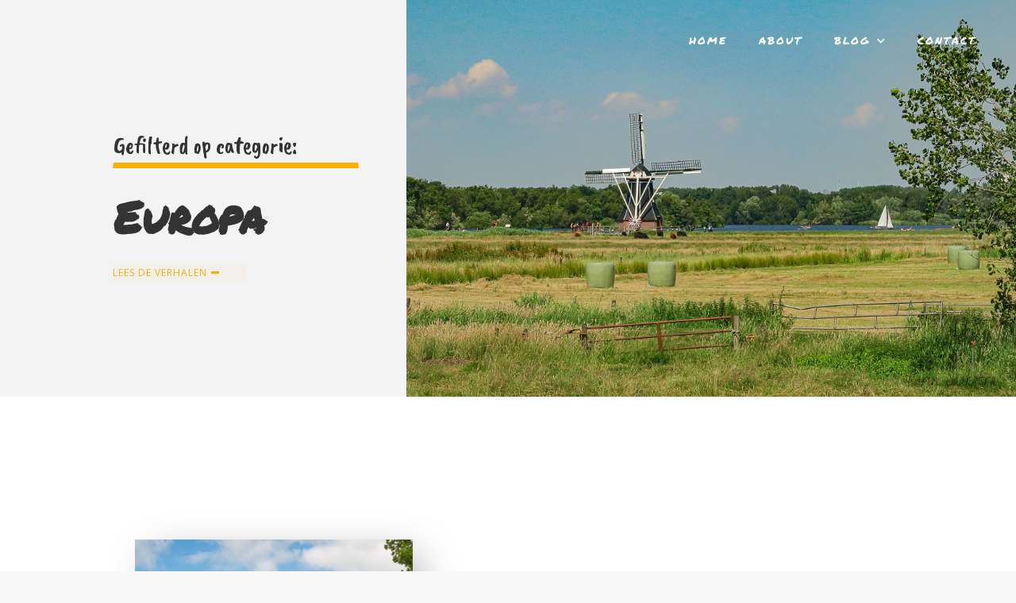

--- FILE ---
content_type: text/html
request_url: https://www.dutchtroopytravellers.com/category/europe
body_size: 4785
content:
<!DOCTYPE html><!-- Last Published: Thu Jan 15 2026 10:36:16 GMT+0000 (Coordinated Universal Time) --><html data-wf-domain="www.dutchtroopytravellers.com" data-wf-page="5d833a34be860b4c131fe40b" data-wf-site="5d3fda75ad57b8f7f172f2ee" data-wf-collection="5d833a34be860b46eb1fe41d" data-wf-item-slug="europe"><head><meta charset="utf-8"/><title>Europa</title><meta content="Europa" property="og:title"/><meta content="https://cdn.prod.website-files.com/5d3fda75ad57b85bca72f309/5f3a98e133e5ee2d873c5aa1_Expeditie%20Nederland%20deel%201-16.jpg" property="og:image"/><meta content="Europa" property="twitter:title"/><meta content="https://cdn.prod.website-files.com/5d3fda75ad57b85bca72f309/5f3a98e133e5ee2d873c5aa1_Expeditie%20Nederland%20deel%201-16.jpg" property="twitter:image"/><meta content="width=device-width, initial-scale=1" name="viewport"/><link href="https://cdn.prod.website-files.com/5d3fda75ad57b8f7f172f2ee/css/dutch-troopy-travellers.webflow.shared.2b109ba92.css" rel="stylesheet" type="text/css" integrity="sha384-KxCbqSgTUW2N498VpPr7WudzXKffRtRS0GLwR7jlYvwYX/yD0TGhdHzZAlW+U0aZ" crossorigin="anonymous"/><link href="https://fonts.googleapis.com" rel="preconnect"/><link href="https://fonts.gstatic.com" rel="preconnect" crossorigin="anonymous"/><script src="https://ajax.googleapis.com/ajax/libs/webfont/1.6.26/webfont.js" type="text/javascript"></script><script type="text/javascript">WebFont.load({  google: {    families: ["Open Sans:300,300italic,400,400italic,600,600italic,700,700italic,800,800italic","Inconsolata:400,700","Playfair Display:regular,italic,700,900","Fauna One:regular","Lacquer:regular","Lobster:regular:latin,latin-ext,vietnamese,cyrillic,cyrillic-ext","Permanent Marker:regular","Caveat Brush:regular:latin,latin-ext"]  }});</script><script type="text/javascript">!function(o,c){var n=c.documentElement,t=" w-mod-";n.className+=t+"js",("ontouchstart"in o||o.DocumentTouch&&c instanceof DocumentTouch)&&(n.className+=t+"touch")}(window,document);</script><link href="https://cdn.prod.website-files.com/5d3fda75ad57b8f7f172f2ee/5d3fda75ad57b8e77672f331_Favicon.png" rel="shortcut icon" type="image/x-icon"/><link href="https://cdn.prod.website-files.com/5d3fda75ad57b8f7f172f2ee/5d3fda75ad57b8198372f332_Webclip.jpg" rel="apple-touch-icon"/></head><body><div class="website-wrapper"><div data-collapse="medium" data-animation="over-right" data-duration="400" data-easing="ease" data-easing2="ease" role="banner" class="navbar navbar-2 w-nav"><a href="/" class="logo-block w-nav-brand"><img src="https://cdn.prod.website-files.com/5d3fda75ad57b8f7f172f2ee/5d401ac6ad57b84a3c7486d2_AdobeStock_257185977%20%5BOmgezet%5D-07.png" alt="" class="logo"/></a><nav role="navigation" class="nav-menu w-nav-menu"><a href="#" class="menu-button close-version w-hidden-main w-inline-block"></a><a href="/" class="nav-link w-nav-link">Home</a><a href="/about" class="nav-link w-nav-link">About</a><div data-hover="true" data-delay="0" class="dropdown w-dropdown"><div class="nav-link dropdown-toggle w-dropdown-toggle"><div class="icon w-icon-dropdown-toggle"></div><div class="text-block">Blog</div></div><nav class="dropdown-list w-dropdown-list"><a href="/blog" class="dropdown-link w-dropdown-link">Blog Archive</a><a href="/categories" class="dropdown-link w-dropdown-link">Categories</a></nav></div><a href="/contact" class="nav-link w-nav-link">Contact</a></nav><div class="menu-button w-nav-button"><div class="w-icon-nav-menu"></div></div></div><div class="subpage-header-section small w-clearfix"><div class="subpage-header-block"><div class="hero-text-wrapper categories"><h1 class="hero-title">Gefilterd op categorie:</h1><h1 class="hero-title main-title">Europa</h1><a href="#posts" data-w-id="184d4700-f6ee-009f-bfd5-1c3604342efe" class="learn-more-link-block w-inline-block"><div class="learn-more-title">Lees de verhalen</div><div class="learn-more-line"></div></a></div></div><div style="background-image:url(&quot;https://cdn.prod.website-files.com/5d3fda75ad57b85bca72f309/5f3a98e133e5ee2d873c5aa1_Expeditie%20Nederland%20deel%201-16.jpg&quot;)" class="subpage-header-block image routes w-hidden-small w-hidden-tiny"></div></div><div id="posts" class="section less-top-padding"><div class="container w-container"><div class="posts-list-wrapper w-dyn-list"><div role="list" class="posts-list w-dyn-items"><div role="listitem" class="post-item w-dyn-item"><div class="post-block"><a style="background-image:url(&quot;https://cdn.prod.website-files.com/5d3fda75ad57b85bca72f309/669649f5eef9486887a5ca65_11%20Doesburg.jpg&quot;)" href="/post/camperen-in-europe" class="post-image-block w-inline-block"></a><div class="post-content-wrapper"><div class="post-info-wrapper"><div class="post-info-title">Geschreven op</div><div class="post-info-title bold">Jul 15, 2024</div><div class="post-info-title">in</div><a href="/category/europe" aria-current="page" class="post-category-title w--current">Europa</a></div><a href="/post/camperen-in-europe" class="post-title-link">Camperen in Europa</a><p>Dit keer geen gravelwegen in Afrika maar asfalt in Europa. Met onze nieuwe camperbus die voorlopig &#x27;de bus&#x27; heet. Vrienden, muziek, wandelen en lekker eten. Geen slecht begin van de zomer op deze manier. </p><a data-w-id="6f9efbc4-4104-8b61-8cc6-0b9d3df46ad4" href="/post/camperen-in-europe" class="learn-more-link-block w-inline-block"><div class="learn-more-title">Read story</div><div class="learn-more-line"></div></a></div></div></div><div role="listitem" class="post-item w-dyn-item"><div class="post-block"><a style="background-image:url(&quot;https://cdn.prod.website-files.com/5d3fda75ad57b85bca72f309/6283b84a3f26601969e6a41d_HZJ78%20-%202001-6.jpg&quot;)" href="/post/we-verkopen-onze-stoere-landcruiser-hzj78" class="post-image-block w-inline-block"></a><div class="post-content-wrapper"><div class="post-info-wrapper"><div class="post-info-title">Geschreven op</div><div class="post-info-title bold">May 17, 2022</div><div class="post-info-title">in</div><a href="/category/europe" aria-current="page" class="post-category-title w--current">Europa</a></div><a href="/post/we-verkopen-onze-stoere-landcruiser-hzj78" class="post-title-link">We hebben onze stoere, eerste Landcruiser HZJ78 verkocht</a><p>Na lang aarzelen zetten we onze Troopy te koop. Deze stoere, betrouwbare Toyota HZJ78 wordt niet blij van kamperen langs het Pieterpad. Hij zoekt een nieuwe eigenaar. Voor grote avonturen en ongebaande paden.</p><a data-w-id="6f9efbc4-4104-8b61-8cc6-0b9d3df46ad4" href="/post/we-verkopen-onze-stoere-landcruiser-hzj78" class="learn-more-link-block w-inline-block"><div class="learn-more-title">Read story</div><div class="learn-more-line"></div></a></div></div></div><div role="listitem" class="post-item w-dyn-item"><div class="post-block"><a style="background-image:url(&quot;https://cdn.prod.website-files.com/5d3fda75ad57b85bca72f309/5f3a97695ddaaa5a96ebb68f_Expeditie%20Nederland%20deel%201-9.jpg&quot;)" href="/post/expeditie-nederland" class="post-image-block w-inline-block"></a><div class="post-content-wrapper"><div class="post-info-wrapper"><div class="post-info-title">Geschreven op</div><div class="post-info-title bold">Aug 17, 2020</div><div class="post-info-title">in</div><a href="/category/europe" aria-current="page" class="post-category-title w--current">Europa</a></div><a href="/post/expeditie-nederland" class="post-title-link">Expeditie Nederland</a><p>De zomer vliegt voorbij. Door het mooie weer zijn we meer buiten dan binnen. Maar de wegwee blijft borrelen. Op zoek naar een uitweg.</p><a data-w-id="6f9efbc4-4104-8b61-8cc6-0b9d3df46ad4" href="/post/expeditie-nederland" class="learn-more-link-block w-inline-block"><div class="learn-more-title">Read story</div><div class="learn-more-line"></div></a></div></div></div><div role="listitem" class="post-item w-dyn-item"><div class="post-block"><a style="background-image:url(&quot;https://cdn.prod.website-files.com/5d3fda75ad57b85bca72f309/5d80c6f55fd9d794412794ee_Blog%201-1.jpg&quot;)" href="/post/spanje-en-portugal-something-old-and-something-new" class="post-image-block w-inline-block"></a><div class="post-content-wrapper"><div class="post-info-wrapper"><div class="post-info-title">Geschreven op</div><div class="post-info-title bold">Nov 30, 2018</div><div class="post-info-title">in</div><a href="/category/europe" aria-current="page" class="post-category-title w--current">Europa</a></div><a href="/post/spanje-en-portugal-something-old-and-something-new" class="post-title-link">Spanje en Portugal, Something Old and Something New</a><p>Met een uitbundige avond tapa’s en te veel wijn in Logrono sluiten we onze route in Spanje af.Het straatje is nog donker en gesloten als we rond een uur of zeven polshoogte gaan nemen.</p><a data-w-id="6f9efbc4-4104-8b61-8cc6-0b9d3df46ad4" href="/post/spanje-en-portugal-something-old-and-something-new" class="learn-more-link-block w-inline-block"><div class="learn-more-title">Read story</div><div class="learn-more-line"></div></a></div></div></div></div></div><div class="bg-element bottom-right"></div></div></div><div class="section archive-section"><div class="container w-container"><div class="section-title-wrapper"><h2 class="section-title">Meer verhalen uit het A<span class="highlight-title">rchief</span></h2></div><div class="posts-list-wrapper archive-push-up w-dyn-list"><div role="list" class="posts-list w-dyn-items w-row"><div role="listitem" class="post-item w-dyn-item w-col w-col-4"><div class="post-block small"><a style="background-image:url(&quot;https://cdn.prod.website-files.com/5d3fda75ad57b85bca72f309/689879c5bf30b46a9d3a5c68_14%20Jonge%20Eagle%20Owl.jpg&quot;)" href="/post/hoe-het-afliep-in-mozambique" class="post-image-block small w-inline-block"></a><div class="post-content-wrapper"><div class="post-info-wrapper"><div class="post-info-title">Geschreven op</div><div class="post-info-title bold">August 9, 2025</div><div class="post-info-title">in</div><a href="/category/zuidafrika" class="post-category-title">Zuidelijk Afrika</a></div><a href="/post/hoe-het-afliep-in-mozambique" class="post-title-link small">Hoe het afliep in Mozambique</a><a data-w-id="6f9efbc4-4104-8b61-8cc6-0b9d3df46b2f" href="/post/hoe-het-afliep-in-mozambique" class="learn-more-link-block w-inline-block"><div class="learn-more-title">Lees het verhaal</div><div class="learn-more-line"></div></a></div></div></div><div role="listitem" class="post-item w-dyn-item w-col w-col-4"><div class="post-block small"><a style="background-image:url(&quot;https://cdn.prod.website-files.com/5d3fda75ad57b85bca72f309/68725774d505db7353cb2f0a_Piper%20Pan%20bewaking-30.jpg&quot;)" href="/post/het-is-niet-altijd-zonnig-in-botswana" class="post-image-block small w-inline-block"></a><div class="post-content-wrapper"><div class="post-info-wrapper"><div class="post-info-title">Geschreven op</div><div class="post-info-title bold">July 12, 2025</div><div class="post-info-title">in</div><a href="/category/zuidafrika" class="post-category-title">Zuidelijk Afrika</a></div><a href="/post/het-is-niet-altijd-zonnig-in-botswana" class="post-title-link small">Het is niet altijd zonnig in Botswana</a><a data-w-id="6f9efbc4-4104-8b61-8cc6-0b9d3df46b2f" href="/post/het-is-niet-altijd-zonnig-in-botswana" class="learn-more-link-block w-inline-block"><div class="learn-more-title">Lees het verhaal</div><div class="learn-more-line"></div></a></div></div></div><div role="listitem" class="post-item w-dyn-item w-col w-col-4"><div class="post-block small"><a style="background-image:url(&quot;https://cdn.prod.website-files.com/5d3fda75ad57b85bca72f309/67cd86b089ca2f325fb11de1_19%20van%20alles%20en%20nog%20wat.jpg&quot;)" href="/post/nieuwe-route-door-zimbabwe-en-onrust-in-mozambique" class="post-image-block small w-inline-block"></a><div class="post-content-wrapper"><div class="post-info-wrapper"><div class="post-info-title">Geschreven op</div><div class="post-info-title bold">March 1, 2025</div><div class="post-info-title">in</div><a href="/category/zuidafrika" class="post-category-title">Zuidelijk Afrika</a></div><a href="/post/nieuwe-route-door-zimbabwe-en-onrust-in-mozambique" class="post-title-link small">Nieuwe route door Zimbabwe en onrust in Mozambique</a><a data-w-id="6f9efbc4-4104-8b61-8cc6-0b9d3df46b2f" href="/post/nieuwe-route-door-zimbabwe-en-onrust-in-mozambique" class="learn-more-link-block w-inline-block"><div class="learn-more-title">Lees het verhaal</div><div class="learn-more-line"></div></a></div></div></div><div role="listitem" class="post-item w-dyn-item w-col w-col-4"><div class="post-block small"><a style="background-image:url(&quot;https://cdn.prod.website-files.com/5d3fda75ad57b85bca72f309/6741e1f1174b74b2687b3c53_1%20leeuwen%20bij%20het%20ontbijt.jpg&quot;)" href="/post/leeuwen-voor-het-ontbijt-in-zimbabwe" class="post-image-block small w-inline-block"></a><div class="post-content-wrapper"><div class="post-info-wrapper"><div class="post-info-title">Geschreven op</div><div class="post-info-title bold">November 23, 2024</div><div class="post-info-title">in</div><a href="/category/zuidafrika" class="post-category-title">Zuidelijk Afrika</a></div><a href="/post/leeuwen-voor-het-ontbijt-in-zimbabwe" class="post-title-link small">Leeuwen voor het ontbijt in Zimbabwe</a><a data-w-id="6f9efbc4-4104-8b61-8cc6-0b9d3df46b2f" href="/post/leeuwen-voor-het-ontbijt-in-zimbabwe" class="learn-more-link-block w-inline-block"><div class="learn-more-title">Lees het verhaal</div><div class="learn-more-line"></div></a></div></div></div><div role="listitem" class="post-item w-dyn-item w-col w-col-4"><div class="post-block small"><a style="background-image:url(&quot;https://cdn.prod.website-files.com/5d3fda75ad57b85bca72f309/6700d166cddea62c4b59eb42_1%20Swakomund.jpg&quot;)" href="/post/over-een-lekkend-dak-veeel-stof-en-de-hondenhemel-in-namibie" class="post-image-block small w-inline-block"></a><div class="post-content-wrapper"><div class="post-info-wrapper"><div class="post-info-title">Geschreven op</div><div class="post-info-title bold">October 4, 2024</div><div class="post-info-title">in</div><a href="/category/zuidafrika" class="post-category-title">Zuidelijk Afrika</a></div><a href="/post/over-een-lekkend-dak-veeel-stof-en-de-hondenhemel-in-namibie" class="post-title-link small">Over een lekkend dak, veel stof en de hondenhemel in Namibie</a><a data-w-id="6f9efbc4-4104-8b61-8cc6-0b9d3df46b2f" href="/post/over-een-lekkend-dak-veeel-stof-en-de-hondenhemel-in-namibie" class="learn-more-link-block w-inline-block"><div class="learn-more-title">Lees het verhaal</div><div class="learn-more-line"></div></a></div></div></div><div role="listitem" class="post-item w-dyn-item w-col w-col-4"><div class="post-block small"><a style="background-image:url(&quot;https://cdn.prod.website-files.com/5d3fda75ad57b85bca72f309/669649f5eef9486887a5ca65_11%20Doesburg.jpg&quot;)" href="/post/camperen-in-europe" class="post-image-block small w-inline-block"></a><div class="post-content-wrapper"><div class="post-info-wrapper"><div class="post-info-title">Geschreven op</div><div class="post-info-title bold">July 15, 2024</div><div class="post-info-title">in</div><a href="/category/europe" aria-current="page" class="post-category-title w--current">Europa</a></div><a href="/post/camperen-in-europe" class="post-title-link small">Camperen in Europa</a><a data-w-id="6f9efbc4-4104-8b61-8cc6-0b9d3df46b2f" href="/post/camperen-in-europe" class="learn-more-link-block w-inline-block"><div class="learn-more-title">Lees het verhaal</div><div class="learn-more-line"></div></a></div></div></div></div></div></div></div><div class="section footer-image-section"></div><div class="section dark-footer-section"><div class="container w-container"><div class="footer-row w-clearfix"><div class="footer-column"><div class="footer-title">About</div><a href="/about" class="footer-link">About</a></div><div class="footer-column _2"><div class="footer-title">informatie</div><a href="/blog" class="footer-link">Blog</a><a href="/contact" class="footer-link">Contact</a><a href="/template-info/licensing" class="footer-link">Image Licenses</a></div><div class="footer-column _3"><div class="footer-title">CATEGORIEËN</div><div class="w-dyn-list"><div role="list" class="w-dyn-items w-row"><div role="listitem" class="w-dyn-item w-col w-col-6"><a href="/category/onze-routes" class="footer-link">Routes</a></div><div role="listitem" class="w-dyn-item w-col w-col-6"><a href="/category/namibie" class="footer-link">Oostelijk Afrika</a></div><div role="listitem" class="w-dyn-item w-col w-col-6"><a href="/category/zuidafrika" class="footer-link">Zuidelijk Afrika</a></div><div role="listitem" class="w-dyn-item w-col w-col-6"><a href="/category/europe" aria-current="page" class="footer-link w--current">Europa</a></div></div></div></div></div><div class="footer-about-image-block w-hidden-medium w-hidden-small w-hidden-tiny"><div class="footer-about-image-block small w-hidden-medium w-hidden-small w-hidden-tiny"><div class="footer-about-image-block small small-2 _2"></div></div><div class="image-block-overlay"><div class="bottom-title-wrapper small"><div class="bottom-title">Contact</div><a href="/contact" data-w-id="08328c5e-ef91-fb06-3e4a-9df55b40129a" class="learn-more-link-block white w-inline-block w-clearfix"><div class="learn-more-title">Altijd goed</div><div class="learn-more-line"></div></a></div></div></div></div><div class="container w-container"><div class="newsletter-footer-block"><div class="footer-title newsletter-title">Wil je weten wanneer we weer wat te vertellen hebben?</div><div class="footer-newsletter-form w-form"><form id="wf-form-Newsletter-Form" name="wf-form-Newsletter-Form" data-name="Newsletter Form" method="get" class="w-clearfix" data-wf-page-id="5d833a34be860b4c131fe40b" data-wf-element-id="d9651300-5ab3-1a29-b208-0b01e5c75d34"><input class="footer-newsletter-field w-input" maxlength="256" name="email-2" data-name="Email 2" placeholder="EMAIL ADRES" type="email" id="email-2" required=""/><input type="submit" data-wait="Please wait..." class="button footer-newsletter-button w-button" value="Heel graag!"/></form><div class="success-message-2 w-form-done"><div>Dank voor het aanmelden voor de nieuwsbrief!</div></div><div class="error-message-2 w-form-fail"><div class="text-block-10">Oops! Iets is niet helemaal goed gegaan.</div></div></div><p class="footer-paragraph">Design by <a target="_blank" href="https://www.story-tailor.nl" class="white-link">Story Tailor</a></p></div></div></div></div><script src="https://d3e54v103j8qbb.cloudfront.net/js/jquery-3.5.1.min.dc5e7f18c8.js?site=5d3fda75ad57b8f7f172f2ee" type="text/javascript" integrity="sha256-9/aliU8dGd2tb6OSsuzixeV4y/faTqgFtohetphbbj0=" crossorigin="anonymous"></script><script src="https://cdn.prod.website-files.com/5d3fda75ad57b8f7f172f2ee/js/webflow.schunk.36b8fb49256177c8.js" type="text/javascript" integrity="sha384-4abIlA5/v7XaW1HMXKBgnUuhnjBYJ/Z9C1OSg4OhmVw9O3QeHJ/qJqFBERCDPv7G" crossorigin="anonymous"></script><script src="https://cdn.prod.website-files.com/5d3fda75ad57b8f7f172f2ee/js/webflow.schunk.ea6bce53fbc73cdd.js" type="text/javascript" integrity="sha384-9V6W5nzC0Xm3qUXn9HZAeuNVqY3BemQ+dHwNhygAXfQ4Sci5DsgGwpcGTqEhfnm2" crossorigin="anonymous"></script><script src="https://cdn.prod.website-files.com/5d3fda75ad57b8f7f172f2ee/js/webflow.0b516144.9f05e201f35910e7.js" type="text/javascript" integrity="sha384-PyIjaEwUmqSmoiD2DpcIrjq+AWxCSxMXoyLXwJ3aOF71eEzhtzfcmeovoKO71L3k" crossorigin="anonymous"></script></body></html>

--- FILE ---
content_type: text/css
request_url: https://cdn.prod.website-files.com/5d3fda75ad57b8f7f172f2ee/css/dutch-troopy-travellers.webflow.shared.2b109ba92.css
body_size: 18909
content:
html {
  -webkit-text-size-adjust: 100%;
  -ms-text-size-adjust: 100%;
  font-family: sans-serif;
}

body {
  margin: 0;
}

article, aside, details, figcaption, figure, footer, header, hgroup, main, menu, nav, section, summary {
  display: block;
}

audio, canvas, progress, video {
  vertical-align: baseline;
  display: inline-block;
}

audio:not([controls]) {
  height: 0;
  display: none;
}

[hidden], template {
  display: none;
}

a {
  background-color: #0000;
}

a:active, a:hover {
  outline: 0;
}

abbr[title] {
  border-bottom: 1px dotted;
}

b, strong {
  font-weight: bold;
}

dfn {
  font-style: italic;
}

h1 {
  margin: .67em 0;
  font-size: 2em;
}

mark {
  color: #000;
  background: #ff0;
}

small {
  font-size: 80%;
}

sub, sup {
  vertical-align: baseline;
  font-size: 75%;
  line-height: 0;
  position: relative;
}

sup {
  top: -.5em;
}

sub {
  bottom: -.25em;
}

img {
  border: 0;
}

svg:not(:root) {
  overflow: hidden;
}

hr {
  box-sizing: content-box;
  height: 0;
}

pre {
  overflow: auto;
}

code, kbd, pre, samp {
  font-family: monospace;
  font-size: 1em;
}

button, input, optgroup, select, textarea {
  color: inherit;
  font: inherit;
  margin: 0;
}

button {
  overflow: visible;
}

button, select {
  text-transform: none;
}

button, html input[type="button"], input[type="reset"] {
  -webkit-appearance: button;
  cursor: pointer;
}

button[disabled], html input[disabled] {
  cursor: default;
}

button::-moz-focus-inner, input::-moz-focus-inner {
  border: 0;
  padding: 0;
}

input {
  line-height: normal;
}

input[type="checkbox"], input[type="radio"] {
  box-sizing: border-box;
  padding: 0;
}

input[type="number"]::-webkit-inner-spin-button, input[type="number"]::-webkit-outer-spin-button {
  height: auto;
}

input[type="search"] {
  -webkit-appearance: none;
}

input[type="search"]::-webkit-search-cancel-button, input[type="search"]::-webkit-search-decoration {
  -webkit-appearance: none;
}

legend {
  border: 0;
  padding: 0;
}

textarea {
  overflow: auto;
}

optgroup {
  font-weight: bold;
}

table {
  border-collapse: collapse;
  border-spacing: 0;
}

td, th {
  padding: 0;
}

@font-face {
  font-family: webflow-icons;
  src: url("[data-uri]") format("truetype");
  font-weight: normal;
  font-style: normal;
}

[class^="w-icon-"], [class*=" w-icon-"] {
  speak: none;
  font-variant: normal;
  text-transform: none;
  -webkit-font-smoothing: antialiased;
  -moz-osx-font-smoothing: grayscale;
  font-style: normal;
  font-weight: normal;
  line-height: 1;
  font-family: webflow-icons !important;
}

.w-icon-slider-right:before {
  content: "";
}

.w-icon-slider-left:before {
  content: "";
}

.w-icon-nav-menu:before {
  content: "";
}

.w-icon-arrow-down:before, .w-icon-dropdown-toggle:before {
  content: "";
}

.w-icon-file-upload-remove:before {
  content: "";
}

.w-icon-file-upload-icon:before {
  content: "";
}

* {
  box-sizing: border-box;
}

html {
  height: 100%;
}

body {
  color: #333;
  background-color: #fff;
  min-height: 100%;
  margin: 0;
  font-family: Arial, sans-serif;
  font-size: 14px;
  line-height: 20px;
}

img {
  vertical-align: middle;
  max-width: 100%;
  display: inline-block;
}

html.w-mod-touch * {
  background-attachment: scroll !important;
}

.w-block {
  display: block;
}

.w-inline-block {
  max-width: 100%;
  display: inline-block;
}

.w-clearfix:before, .w-clearfix:after {
  content: " ";
  grid-area: 1 / 1 / 2 / 2;
  display: table;
}

.w-clearfix:after {
  clear: both;
}

.w-hidden {
  display: none;
}

.w-button {
  color: #fff;
  line-height: inherit;
  cursor: pointer;
  background-color: #3898ec;
  border: 0;
  border-radius: 0;
  padding: 9px 15px;
  text-decoration: none;
  display: inline-block;
}

input.w-button {
  -webkit-appearance: button;
}

html[data-w-dynpage] [data-w-cloak] {
  color: #0000 !important;
}

.w-code-block {
  margin: unset;
}

pre.w-code-block code {
  all: inherit;
}

.w-optimization {
  display: contents;
}

.w-webflow-badge, .w-webflow-badge > img {
  box-sizing: unset;
  width: unset;
  height: unset;
  max-height: unset;
  max-width: unset;
  min-height: unset;
  min-width: unset;
  margin: unset;
  padding: unset;
  float: unset;
  clear: unset;
  border: unset;
  border-radius: unset;
  background: unset;
  background-image: unset;
  background-position: unset;
  background-size: unset;
  background-repeat: unset;
  background-origin: unset;
  background-clip: unset;
  background-attachment: unset;
  background-color: unset;
  box-shadow: unset;
  transform: unset;
  direction: unset;
  font-family: unset;
  font-weight: unset;
  color: unset;
  font-size: unset;
  line-height: unset;
  font-style: unset;
  font-variant: unset;
  text-align: unset;
  letter-spacing: unset;
  -webkit-text-decoration: unset;
  text-decoration: unset;
  text-indent: unset;
  text-transform: unset;
  list-style-type: unset;
  text-shadow: unset;
  vertical-align: unset;
  cursor: unset;
  white-space: unset;
  word-break: unset;
  word-spacing: unset;
  word-wrap: unset;
  transition: unset;
}

.w-webflow-badge {
  white-space: nowrap;
  cursor: pointer;
  box-shadow: 0 0 0 1px #0000001a, 0 1px 3px #0000001a;
  visibility: visible !important;
  opacity: 1 !important;
  z-index: 2147483647 !important;
  color: #aaadb0 !important;
  overflow: unset !important;
  background-color: #fff !important;
  border-radius: 3px !important;
  width: auto !important;
  height: auto !important;
  margin: 0 !important;
  padding: 6px !important;
  font-size: 12px !important;
  line-height: 14px !important;
  text-decoration: none !important;
  display: inline-block !important;
  position: fixed !important;
  inset: auto 12px 12px auto !important;
  transform: none !important;
}

.w-webflow-badge > img {
  position: unset;
  visibility: unset !important;
  opacity: 1 !important;
  vertical-align: middle !important;
  display: inline-block !important;
}

h1, h2, h3, h4, h5, h6 {
  margin-bottom: 10px;
  font-weight: bold;
}

h1 {
  margin-top: 20px;
  font-size: 38px;
  line-height: 44px;
}

h2 {
  margin-top: 20px;
  font-size: 32px;
  line-height: 36px;
}

h3 {
  margin-top: 20px;
  font-size: 24px;
  line-height: 30px;
}

h4 {
  margin-top: 10px;
  font-size: 18px;
  line-height: 24px;
}

h5 {
  margin-top: 10px;
  font-size: 14px;
  line-height: 20px;
}

h6 {
  margin-top: 10px;
  font-size: 12px;
  line-height: 18px;
}

p {
  margin-top: 0;
  margin-bottom: 10px;
}

blockquote {
  border-left: 5px solid #e2e2e2;
  margin: 0 0 10px;
  padding: 10px 20px;
  font-size: 18px;
  line-height: 22px;
}

figure {
  margin: 0 0 10px;
}

ul, ol {
  margin-top: 0;
  margin-bottom: 10px;
  padding-left: 40px;
}

.w-list-unstyled {
  padding-left: 0;
  list-style: none;
}

.w-embed:before, .w-embed:after {
  content: " ";
  grid-area: 1 / 1 / 2 / 2;
  display: table;
}

.w-embed:after {
  clear: both;
}

.w-video {
  width: 100%;
  padding: 0;
  position: relative;
}

.w-video iframe, .w-video object, .w-video embed {
  border: none;
  width: 100%;
  height: 100%;
  position: absolute;
  top: 0;
  left: 0;
}

fieldset {
  border: 0;
  margin: 0;
  padding: 0;
}

button, [type="button"], [type="reset"] {
  cursor: pointer;
  -webkit-appearance: button;
  border: 0;
}

.w-form {
  margin: 0 0 15px;
}

.w-form-done {
  text-align: center;
  background-color: #ddd;
  padding: 20px;
  display: none;
}

.w-form-fail {
  background-color: #ffdede;
  margin-top: 10px;
  padding: 10px;
  display: none;
}

label {
  margin-bottom: 5px;
  font-weight: bold;
  display: block;
}

.w-input, .w-select {
  color: #333;
  vertical-align: middle;
  background-color: #fff;
  border: 1px solid #ccc;
  width: 100%;
  height: 38px;
  margin-bottom: 10px;
  padding: 8px 12px;
  font-size: 14px;
  line-height: 1.42857;
  display: block;
}

.w-input::placeholder, .w-select::placeholder {
  color: #999;
}

.w-input:focus, .w-select:focus {
  border-color: #3898ec;
  outline: 0;
}

.w-input[disabled], .w-select[disabled], .w-input[readonly], .w-select[readonly], fieldset[disabled] .w-input, fieldset[disabled] .w-select {
  cursor: not-allowed;
}

.w-input[disabled]:not(.w-input-disabled), .w-select[disabled]:not(.w-input-disabled), .w-input[readonly], .w-select[readonly], fieldset[disabled]:not(.w-input-disabled) .w-input, fieldset[disabled]:not(.w-input-disabled) .w-select {
  background-color: #eee;
}

textarea.w-input, textarea.w-select {
  height: auto;
}

.w-select {
  background-color: #f3f3f3;
}

.w-select[multiple] {
  height: auto;
}

.w-form-label {
  cursor: pointer;
  margin-bottom: 0;
  font-weight: normal;
  display: inline-block;
}

.w-radio {
  margin-bottom: 5px;
  padding-left: 20px;
  display: block;
}

.w-radio:before, .w-radio:after {
  content: " ";
  grid-area: 1 / 1 / 2 / 2;
  display: table;
}

.w-radio:after {
  clear: both;
}

.w-radio-input {
  float: left;
  margin: 3px 0 0 -20px;
  line-height: normal;
}

.w-file-upload {
  margin-bottom: 10px;
  display: block;
}

.w-file-upload-input {
  opacity: 0;
  z-index: -100;
  width: .1px;
  height: .1px;
  position: absolute;
  overflow: hidden;
}

.w-file-upload-default, .w-file-upload-uploading, .w-file-upload-success {
  color: #333;
  display: inline-block;
}

.w-file-upload-error {
  margin-top: 10px;
  display: block;
}

.w-file-upload-default.w-hidden, .w-file-upload-uploading.w-hidden, .w-file-upload-error.w-hidden, .w-file-upload-success.w-hidden {
  display: none;
}

.w-file-upload-uploading-btn {
  cursor: pointer;
  background-color: #fafafa;
  border: 1px solid #ccc;
  margin: 0;
  padding: 8px 12px;
  font-size: 14px;
  font-weight: normal;
  display: flex;
}

.w-file-upload-file {
  background-color: #fafafa;
  border: 1px solid #ccc;
  flex-grow: 1;
  justify-content: space-between;
  margin: 0;
  padding: 8px 9px 8px 11px;
  display: flex;
}

.w-file-upload-file-name {
  font-size: 14px;
  font-weight: normal;
  display: block;
}

.w-file-remove-link {
  cursor: pointer;
  width: auto;
  height: auto;
  margin-top: 3px;
  margin-left: 10px;
  padding: 3px;
  display: block;
}

.w-icon-file-upload-remove {
  margin: auto;
  font-size: 10px;
}

.w-file-upload-error-msg {
  color: #ea384c;
  padding: 2px 0;
  display: inline-block;
}

.w-file-upload-info {
  padding: 0 12px;
  line-height: 38px;
  display: inline-block;
}

.w-file-upload-label {
  cursor: pointer;
  background-color: #fafafa;
  border: 1px solid #ccc;
  margin: 0;
  padding: 8px 12px;
  font-size: 14px;
  font-weight: normal;
  display: inline-block;
}

.w-icon-file-upload-icon, .w-icon-file-upload-uploading {
  width: 20px;
  margin-right: 8px;
  display: inline-block;
}

.w-icon-file-upload-uploading {
  height: 20px;
}

.w-container {
  max-width: 940px;
  margin-left: auto;
  margin-right: auto;
}

.w-container:before, .w-container:after {
  content: " ";
  grid-area: 1 / 1 / 2 / 2;
  display: table;
}

.w-container:after {
  clear: both;
}

.w-container .w-row {
  margin-left: -10px;
  margin-right: -10px;
}

.w-row:before, .w-row:after {
  content: " ";
  grid-area: 1 / 1 / 2 / 2;
  display: table;
}

.w-row:after {
  clear: both;
}

.w-row .w-row {
  margin-left: 0;
  margin-right: 0;
}

.w-col {
  float: left;
  width: 100%;
  min-height: 1px;
  padding-left: 10px;
  padding-right: 10px;
  position: relative;
}

.w-col .w-col {
  padding-left: 0;
  padding-right: 0;
}

.w-col-1 {
  width: 8.33333%;
}

.w-col-2 {
  width: 16.6667%;
}

.w-col-3 {
  width: 25%;
}

.w-col-4 {
  width: 33.3333%;
}

.w-col-5 {
  width: 41.6667%;
}

.w-col-6 {
  width: 50%;
}

.w-col-7 {
  width: 58.3333%;
}

.w-col-8 {
  width: 66.6667%;
}

.w-col-9 {
  width: 75%;
}

.w-col-10 {
  width: 83.3333%;
}

.w-col-11 {
  width: 91.6667%;
}

.w-col-12 {
  width: 100%;
}

.w-hidden-main {
  display: none !important;
}

@media screen and (max-width: 991px) {
  .w-container {
    max-width: 728px;
  }

  .w-hidden-main {
    display: inherit !important;
  }

  .w-hidden-medium {
    display: none !important;
  }

  .w-col-medium-1 {
    width: 8.33333%;
  }

  .w-col-medium-2 {
    width: 16.6667%;
  }

  .w-col-medium-3 {
    width: 25%;
  }

  .w-col-medium-4 {
    width: 33.3333%;
  }

  .w-col-medium-5 {
    width: 41.6667%;
  }

  .w-col-medium-6 {
    width: 50%;
  }

  .w-col-medium-7 {
    width: 58.3333%;
  }

  .w-col-medium-8 {
    width: 66.6667%;
  }

  .w-col-medium-9 {
    width: 75%;
  }

  .w-col-medium-10 {
    width: 83.3333%;
  }

  .w-col-medium-11 {
    width: 91.6667%;
  }

  .w-col-medium-12 {
    width: 100%;
  }

  .w-col-stack {
    width: 100%;
    left: auto;
    right: auto;
  }
}

@media screen and (max-width: 767px) {
  .w-hidden-main, .w-hidden-medium {
    display: inherit !important;
  }

  .w-hidden-small {
    display: none !important;
  }

  .w-row, .w-container .w-row {
    margin-left: 0;
    margin-right: 0;
  }

  .w-col {
    width: 100%;
    left: auto;
    right: auto;
  }

  .w-col-small-1 {
    width: 8.33333%;
  }

  .w-col-small-2 {
    width: 16.6667%;
  }

  .w-col-small-3 {
    width: 25%;
  }

  .w-col-small-4 {
    width: 33.3333%;
  }

  .w-col-small-5 {
    width: 41.6667%;
  }

  .w-col-small-6 {
    width: 50%;
  }

  .w-col-small-7 {
    width: 58.3333%;
  }

  .w-col-small-8 {
    width: 66.6667%;
  }

  .w-col-small-9 {
    width: 75%;
  }

  .w-col-small-10 {
    width: 83.3333%;
  }

  .w-col-small-11 {
    width: 91.6667%;
  }

  .w-col-small-12 {
    width: 100%;
  }
}

@media screen and (max-width: 479px) {
  .w-container {
    max-width: none;
  }

  .w-hidden-main, .w-hidden-medium, .w-hidden-small {
    display: inherit !important;
  }

  .w-hidden-tiny {
    display: none !important;
  }

  .w-col {
    width: 100%;
  }

  .w-col-tiny-1 {
    width: 8.33333%;
  }

  .w-col-tiny-2 {
    width: 16.6667%;
  }

  .w-col-tiny-3 {
    width: 25%;
  }

  .w-col-tiny-4 {
    width: 33.3333%;
  }

  .w-col-tiny-5 {
    width: 41.6667%;
  }

  .w-col-tiny-6 {
    width: 50%;
  }

  .w-col-tiny-7 {
    width: 58.3333%;
  }

  .w-col-tiny-8 {
    width: 66.6667%;
  }

  .w-col-tiny-9 {
    width: 75%;
  }

  .w-col-tiny-10 {
    width: 83.3333%;
  }

  .w-col-tiny-11 {
    width: 91.6667%;
  }

  .w-col-tiny-12 {
    width: 100%;
  }
}

.w-widget {
  position: relative;
}

.w-widget-map {
  width: 100%;
  height: 400px;
}

.w-widget-map label {
  width: auto;
  display: inline;
}

.w-widget-map img {
  max-width: inherit;
}

.w-widget-map .gm-style-iw {
  text-align: center;
}

.w-widget-map .gm-style-iw > button {
  display: none !important;
}

.w-widget-twitter {
  overflow: hidden;
}

.w-widget-twitter-count-shim {
  vertical-align: top;
  text-align: center;
  background: #fff;
  border: 1px solid #758696;
  border-radius: 3px;
  width: 28px;
  height: 20px;
  display: inline-block;
  position: relative;
}

.w-widget-twitter-count-shim * {
  pointer-events: none;
  -webkit-user-select: none;
  user-select: none;
}

.w-widget-twitter-count-shim .w-widget-twitter-count-inner {
  text-align: center;
  color: #999;
  font-family: serif;
  font-size: 15px;
  line-height: 12px;
  position: relative;
}

.w-widget-twitter-count-shim .w-widget-twitter-count-clear {
  display: block;
  position: relative;
}

.w-widget-twitter-count-shim.w--large {
  width: 36px;
  height: 28px;
}

.w-widget-twitter-count-shim.w--large .w-widget-twitter-count-inner {
  font-size: 18px;
  line-height: 18px;
}

.w-widget-twitter-count-shim:not(.w--vertical) {
  margin-left: 5px;
  margin-right: 8px;
}

.w-widget-twitter-count-shim:not(.w--vertical).w--large {
  margin-left: 6px;
}

.w-widget-twitter-count-shim:not(.w--vertical):before, .w-widget-twitter-count-shim:not(.w--vertical):after {
  content: " ";
  pointer-events: none;
  border: solid #0000;
  width: 0;
  height: 0;
  position: absolute;
  top: 50%;
  left: 0;
}

.w-widget-twitter-count-shim:not(.w--vertical):before {
  border-width: 4px;
  border-color: #75869600 #5d6c7b #75869600 #75869600;
  margin-top: -4px;
  margin-left: -9px;
}

.w-widget-twitter-count-shim:not(.w--vertical).w--large:before {
  border-width: 5px;
  margin-top: -5px;
  margin-left: -10px;
}

.w-widget-twitter-count-shim:not(.w--vertical):after {
  border-width: 4px;
  border-color: #fff0 #fff #fff0 #fff0;
  margin-top: -4px;
  margin-left: -8px;
}

.w-widget-twitter-count-shim:not(.w--vertical).w--large:after {
  border-width: 5px;
  margin-top: -5px;
  margin-left: -9px;
}

.w-widget-twitter-count-shim.w--vertical {
  width: 61px;
  height: 33px;
  margin-bottom: 8px;
}

.w-widget-twitter-count-shim.w--vertical:before, .w-widget-twitter-count-shim.w--vertical:after {
  content: " ";
  pointer-events: none;
  border: solid #0000;
  width: 0;
  height: 0;
  position: absolute;
  top: 100%;
  left: 50%;
}

.w-widget-twitter-count-shim.w--vertical:before {
  border-width: 5px;
  border-color: #5d6c7b #75869600 #75869600;
  margin-left: -5px;
}

.w-widget-twitter-count-shim.w--vertical:after {
  border-width: 4px;
  border-color: #fff #fff0 #fff0;
  margin-left: -4px;
}

.w-widget-twitter-count-shim.w--vertical .w-widget-twitter-count-inner {
  font-size: 18px;
  line-height: 22px;
}

.w-widget-twitter-count-shim.w--vertical.w--large {
  width: 76px;
}

.w-background-video {
  color: #fff;
  height: 500px;
  position: relative;
  overflow: hidden;
}

.w-background-video > video {
  object-fit: cover;
  z-index: -100;
  background-position: 50%;
  background-size: cover;
  width: 100%;
  height: 100%;
  margin: auto;
  position: absolute;
  inset: -100%;
}

.w-background-video > video::-webkit-media-controls-start-playback-button {
  -webkit-appearance: none;
  display: none !important;
}

.w-background-video--control {
  background-color: #0000;
  padding: 0;
  position: absolute;
  bottom: 1em;
  right: 1em;
}

.w-background-video--control > [hidden] {
  display: none !important;
}

.w-slider {
  text-align: center;
  clear: both;
  -webkit-tap-highlight-color: #0000;
  tap-highlight-color: #0000;
  background: #ddd;
  height: 300px;
  position: relative;
}

.w-slider-mask {
  z-index: 1;
  white-space: nowrap;
  height: 100%;
  display: block;
  position: relative;
  left: 0;
  right: 0;
  overflow: hidden;
}

.w-slide {
  vertical-align: top;
  white-space: normal;
  text-align: left;
  width: 100%;
  height: 100%;
  display: inline-block;
  position: relative;
}

.w-slider-nav {
  z-index: 2;
  text-align: center;
  -webkit-tap-highlight-color: #0000;
  tap-highlight-color: #0000;
  height: 40px;
  margin: auto;
  padding-top: 10px;
  position: absolute;
  inset: auto 0 0;
}

.w-slider-nav.w-round > div {
  border-radius: 100%;
}

.w-slider-nav.w-num > div {
  font-size: inherit;
  line-height: inherit;
  width: auto;
  height: auto;
  padding: .2em .5em;
}

.w-slider-nav.w-shadow > div {
  box-shadow: 0 0 3px #3336;
}

.w-slider-nav-invert {
  color: #fff;
}

.w-slider-nav-invert > div {
  background-color: #2226;
}

.w-slider-nav-invert > div.w-active {
  background-color: #222;
}

.w-slider-dot {
  cursor: pointer;
  background-color: #fff6;
  width: 1em;
  height: 1em;
  margin: 0 3px .5em;
  transition: background-color .1s, color .1s;
  display: inline-block;
  position: relative;
}

.w-slider-dot.w-active {
  background-color: #fff;
}

.w-slider-dot:focus {
  outline: none;
  box-shadow: 0 0 0 2px #fff;
}

.w-slider-dot:focus.w-active {
  box-shadow: none;
}

.w-slider-arrow-left, .w-slider-arrow-right {
  cursor: pointer;
  color: #fff;
  -webkit-tap-highlight-color: #0000;
  tap-highlight-color: #0000;
  -webkit-user-select: none;
  user-select: none;
  width: 80px;
  margin: auto;
  font-size: 40px;
  position: absolute;
  inset: 0;
  overflow: hidden;
}

.w-slider-arrow-left [class^="w-icon-"], .w-slider-arrow-right [class^="w-icon-"], .w-slider-arrow-left [class*=" w-icon-"], .w-slider-arrow-right [class*=" w-icon-"] {
  position: absolute;
}

.w-slider-arrow-left:focus, .w-slider-arrow-right:focus {
  outline: 0;
}

.w-slider-arrow-left {
  z-index: 3;
  right: auto;
}

.w-slider-arrow-right {
  z-index: 4;
  left: auto;
}

.w-icon-slider-left, .w-icon-slider-right {
  width: 1em;
  height: 1em;
  margin: auto;
  inset: 0;
}

.w-slider-aria-label {
  clip: rect(0 0 0 0);
  border: 0;
  width: 1px;
  height: 1px;
  margin: -1px;
  padding: 0;
  position: absolute;
  overflow: hidden;
}

.w-slider-force-show {
  display: block !important;
}

.w-dropdown {
  text-align: left;
  z-index: 900;
  margin-left: auto;
  margin-right: auto;
  display: inline-block;
  position: relative;
}

.w-dropdown-btn, .w-dropdown-toggle, .w-dropdown-link {
  vertical-align: top;
  color: #222;
  text-align: left;
  white-space: nowrap;
  margin-left: auto;
  margin-right: auto;
  padding: 20px;
  text-decoration: none;
  position: relative;
}

.w-dropdown-toggle {
  -webkit-user-select: none;
  user-select: none;
  cursor: pointer;
  padding-right: 40px;
  display: inline-block;
}

.w-dropdown-toggle:focus {
  outline: 0;
}

.w-icon-dropdown-toggle {
  width: 1em;
  height: 1em;
  margin: auto 20px auto auto;
  position: absolute;
  top: 0;
  bottom: 0;
  right: 0;
}

.w-dropdown-list {
  background: #ddd;
  min-width: 100%;
  display: none;
  position: absolute;
}

.w-dropdown-list.w--open {
  display: block;
}

.w-dropdown-link {
  color: #222;
  padding: 10px 20px;
  display: block;
}

.w-dropdown-link.w--current {
  color: #0082f3;
}

.w-dropdown-link:focus {
  outline: 0;
}

@media screen and (max-width: 767px) {
  .w-nav-brand {
    padding-left: 10px;
  }
}

.w-lightbox-backdrop {
  cursor: auto;
  letter-spacing: normal;
  text-indent: 0;
  text-shadow: none;
  text-transform: none;
  visibility: visible;
  white-space: normal;
  word-break: normal;
  word-spacing: normal;
  word-wrap: normal;
  color: #fff;
  text-align: center;
  z-index: 2000;
  opacity: 0;
  -webkit-user-select: none;
  -moz-user-select: none;
  -webkit-tap-highlight-color: transparent;
  background: #000000e6;
  outline: 0;
  font-family: Helvetica Neue, Helvetica, Ubuntu, Segoe UI, Verdana, sans-serif;
  font-size: 17px;
  font-style: normal;
  font-weight: 300;
  line-height: 1.2;
  list-style: disc;
  position: fixed;
  inset: 0;
  -webkit-transform: translate(0);
}

.w-lightbox-backdrop, .w-lightbox-container {
  -webkit-overflow-scrolling: touch;
  height: 100%;
  overflow: auto;
}

.w-lightbox-content {
  height: 100vh;
  position: relative;
  overflow: hidden;
}

.w-lightbox-view {
  opacity: 0;
  width: 100vw;
  height: 100vh;
  position: absolute;
}

.w-lightbox-view:before {
  content: "";
  height: 100vh;
}

.w-lightbox-group, .w-lightbox-group .w-lightbox-view, .w-lightbox-group .w-lightbox-view:before {
  height: 86vh;
}

.w-lightbox-frame, .w-lightbox-view:before {
  vertical-align: middle;
  display: inline-block;
}

.w-lightbox-figure {
  margin: 0;
  position: relative;
}

.w-lightbox-group .w-lightbox-figure {
  cursor: pointer;
}

.w-lightbox-img {
  width: auto;
  max-width: none;
  height: auto;
}

.w-lightbox-image {
  float: none;
  max-width: 100vw;
  max-height: 100vh;
  display: block;
}

.w-lightbox-group .w-lightbox-image {
  max-height: 86vh;
}

.w-lightbox-caption {
  text-align: left;
  text-overflow: ellipsis;
  white-space: nowrap;
  background: #0006;
  padding: .5em 1em;
  position: absolute;
  bottom: 0;
  left: 0;
  right: 0;
  overflow: hidden;
}

.w-lightbox-embed {
  width: 100%;
  height: 100%;
  position: absolute;
  inset: 0;
}

.w-lightbox-control {
  cursor: pointer;
  background-position: center;
  background-repeat: no-repeat;
  background-size: 24px;
  width: 4em;
  transition: all .3s;
  position: absolute;
  top: 0;
}

.w-lightbox-left {
  background-image: url("[data-uri]");
  display: none;
  bottom: 0;
  left: 0;
}

.w-lightbox-right {
  background-image: url("[data-uri]");
  display: none;
  bottom: 0;
  right: 0;
}

.w-lightbox-close {
  background-image: url("[data-uri]");
  background-size: 18px;
  height: 2.6em;
  right: 0;
}

.w-lightbox-strip {
  white-space: nowrap;
  padding: 0 1vh;
  line-height: 0;
  position: absolute;
  bottom: 0;
  left: 0;
  right: 0;
  overflow: auto hidden;
}

.w-lightbox-item {
  box-sizing: content-box;
  cursor: pointer;
  width: 10vh;
  padding: 2vh 1vh;
  display: inline-block;
  -webkit-transform: translate3d(0, 0, 0);
}

.w-lightbox-active {
  opacity: .3;
}

.w-lightbox-thumbnail {
  background: #222;
  height: 10vh;
  position: relative;
  overflow: hidden;
}

.w-lightbox-thumbnail-image {
  position: absolute;
  top: 0;
  left: 0;
}

.w-lightbox-thumbnail .w-lightbox-tall {
  width: 100%;
  top: 50%;
  transform: translate(0, -50%);
}

.w-lightbox-thumbnail .w-lightbox-wide {
  height: 100%;
  left: 50%;
  transform: translate(-50%);
}

.w-lightbox-spinner {
  box-sizing: border-box;
  border: 5px solid #0006;
  border-radius: 50%;
  width: 40px;
  height: 40px;
  margin-top: -20px;
  margin-left: -20px;
  animation: .8s linear infinite spin;
  position: absolute;
  top: 50%;
  left: 50%;
}

.w-lightbox-spinner:after {
  content: "";
  border: 3px solid #0000;
  border-bottom-color: #fff;
  border-radius: 50%;
  position: absolute;
  inset: -4px;
}

.w-lightbox-hide {
  display: none;
}

.w-lightbox-noscroll {
  overflow: hidden;
}

@media (min-width: 768px) {
  .w-lightbox-content {
    height: 96vh;
    margin-top: 2vh;
  }

  .w-lightbox-view, .w-lightbox-view:before {
    height: 96vh;
  }

  .w-lightbox-group, .w-lightbox-group .w-lightbox-view, .w-lightbox-group .w-lightbox-view:before {
    height: 84vh;
  }

  .w-lightbox-image {
    max-width: 96vw;
    max-height: 96vh;
  }

  .w-lightbox-group .w-lightbox-image {
    max-width: 82.3vw;
    max-height: 84vh;
  }

  .w-lightbox-left, .w-lightbox-right {
    opacity: .5;
    display: block;
  }

  .w-lightbox-close {
    opacity: .8;
  }

  .w-lightbox-control:hover {
    opacity: 1;
  }
}

.w-lightbox-inactive, .w-lightbox-inactive:hover {
  opacity: 0;
}

.w-richtext:before, .w-richtext:after {
  content: " ";
  grid-area: 1 / 1 / 2 / 2;
  display: table;
}

.w-richtext:after {
  clear: both;
}

.w-richtext[contenteditable="true"]:before, .w-richtext[contenteditable="true"]:after {
  white-space: initial;
}

.w-richtext ol, .w-richtext ul {
  overflow: hidden;
}

.w-richtext .w-richtext-figure-selected.w-richtext-figure-type-video div:after, .w-richtext .w-richtext-figure-selected[data-rt-type="video"] div:after, .w-richtext .w-richtext-figure-selected.w-richtext-figure-type-image div, .w-richtext .w-richtext-figure-selected[data-rt-type="image"] div {
  outline: 2px solid #2895f7;
}

.w-richtext figure.w-richtext-figure-type-video > div:after, .w-richtext figure[data-rt-type="video"] > div:after {
  content: "";
  display: none;
  position: absolute;
  inset: 0;
}

.w-richtext figure {
  max-width: 60%;
  position: relative;
}

.w-richtext figure > div:before {
  cursor: default !important;
}

.w-richtext figure img {
  width: 100%;
}

.w-richtext figure figcaption.w-richtext-figcaption-placeholder {
  opacity: .6;
}

.w-richtext figure div {
  color: #0000;
  font-size: 0;
}

.w-richtext figure.w-richtext-figure-type-image, .w-richtext figure[data-rt-type="image"] {
  display: table;
}

.w-richtext figure.w-richtext-figure-type-image > div, .w-richtext figure[data-rt-type="image"] > div {
  display: inline-block;
}

.w-richtext figure.w-richtext-figure-type-image > figcaption, .w-richtext figure[data-rt-type="image"] > figcaption {
  caption-side: bottom;
  display: table-caption;
}

.w-richtext figure.w-richtext-figure-type-video, .w-richtext figure[data-rt-type="video"] {
  width: 60%;
  height: 0;
}

.w-richtext figure.w-richtext-figure-type-video iframe, .w-richtext figure[data-rt-type="video"] iframe {
  width: 100%;
  height: 100%;
  position: absolute;
  top: 0;
  left: 0;
}

.w-richtext figure.w-richtext-figure-type-video > div, .w-richtext figure[data-rt-type="video"] > div {
  width: 100%;
}

.w-richtext figure.w-richtext-align-center {
  clear: both;
  margin-left: auto;
  margin-right: auto;
}

.w-richtext figure.w-richtext-align-center.w-richtext-figure-type-image > div, .w-richtext figure.w-richtext-align-center[data-rt-type="image"] > div {
  max-width: 100%;
}

.w-richtext figure.w-richtext-align-normal {
  clear: both;
}

.w-richtext figure.w-richtext-align-fullwidth {
  text-align: center;
  clear: both;
  width: 100%;
  max-width: 100%;
  margin-left: auto;
  margin-right: auto;
  display: block;
}

.w-richtext figure.w-richtext-align-fullwidth > div {
  padding-bottom: inherit;
  display: inline-block;
}

.w-richtext figure.w-richtext-align-fullwidth > figcaption {
  display: block;
}

.w-richtext figure.w-richtext-align-floatleft {
  float: left;
  clear: none;
  margin-right: 15px;
}

.w-richtext figure.w-richtext-align-floatright {
  float: right;
  clear: none;
  margin-left: 15px;
}

.w-nav {
  z-index: 1000;
  background: #ddd;
  position: relative;
}

.w-nav:before, .w-nav:after {
  content: " ";
  grid-area: 1 / 1 / 2 / 2;
  display: table;
}

.w-nav:after {
  clear: both;
}

.w-nav-brand {
  float: left;
  color: #333;
  text-decoration: none;
  position: relative;
}

.w-nav-link {
  vertical-align: top;
  color: #222;
  text-align: left;
  margin-left: auto;
  margin-right: auto;
  padding: 20px;
  text-decoration: none;
  display: inline-block;
  position: relative;
}

.w-nav-link.w--current {
  color: #0082f3;
}

.w-nav-menu {
  float: right;
  position: relative;
}

[data-nav-menu-open] {
  text-align: center;
  background: #c8c8c8;
  min-width: 200px;
  position: absolute;
  top: 100%;
  left: 0;
  right: 0;
  overflow: visible;
  display: block !important;
}

.w--nav-link-open {
  display: block;
  position: relative;
}

.w-nav-overlay {
  width: 100%;
  display: none;
  position: absolute;
  top: 100%;
  left: 0;
  right: 0;
  overflow: hidden;
}

.w-nav-overlay [data-nav-menu-open] {
  top: 0;
}

.w-nav[data-animation="over-left"] .w-nav-overlay {
  width: auto;
}

.w-nav[data-animation="over-left"] .w-nav-overlay, .w-nav[data-animation="over-left"] [data-nav-menu-open] {
  z-index: 1;
  top: 0;
  right: auto;
}

.w-nav[data-animation="over-right"] .w-nav-overlay {
  width: auto;
}

.w-nav[data-animation="over-right"] .w-nav-overlay, .w-nav[data-animation="over-right"] [data-nav-menu-open] {
  z-index: 1;
  top: 0;
  left: auto;
}

.w-nav-button {
  float: right;
  cursor: pointer;
  -webkit-tap-highlight-color: #0000;
  tap-highlight-color: #0000;
  -webkit-user-select: none;
  user-select: none;
  padding: 18px;
  font-size: 24px;
  display: none;
  position: relative;
}

.w-nav-button:focus {
  outline: 0;
}

.w-nav-button.w--open {
  color: #fff;
  background-color: #c8c8c8;
}

.w-nav[data-collapse="all"] .w-nav-menu {
  display: none;
}

.w-nav[data-collapse="all"] .w-nav-button, .w--nav-dropdown-open, .w--nav-dropdown-toggle-open {
  display: block;
}

.w--nav-dropdown-list-open {
  position: static;
}

@media screen and (max-width: 991px) {
  .w-nav[data-collapse="medium"] .w-nav-menu {
    display: none;
  }

  .w-nav[data-collapse="medium"] .w-nav-button {
    display: block;
  }
}

@media screen and (max-width: 767px) {
  .w-nav[data-collapse="small"] .w-nav-menu {
    display: none;
  }

  .w-nav[data-collapse="small"] .w-nav-button {
    display: block;
  }

  .w-nav-brand {
    padding-left: 10px;
  }
}

@media screen and (max-width: 479px) {
  .w-nav[data-collapse="tiny"] .w-nav-menu {
    display: none;
  }

  .w-nav[data-collapse="tiny"] .w-nav-button {
    display: block;
  }
}

.w-tabs {
  position: relative;
}

.w-tabs:before, .w-tabs:after {
  content: " ";
  grid-area: 1 / 1 / 2 / 2;
  display: table;
}

.w-tabs:after {
  clear: both;
}

.w-tab-menu {
  position: relative;
}

.w-tab-link {
  vertical-align: top;
  text-align: left;
  cursor: pointer;
  color: #222;
  background-color: #ddd;
  padding: 9px 30px;
  text-decoration: none;
  display: inline-block;
  position: relative;
}

.w-tab-link.w--current {
  background-color: #c8c8c8;
}

.w-tab-link:focus {
  outline: 0;
}

.w-tab-content {
  display: block;
  position: relative;
  overflow: hidden;
}

.w-tab-pane {
  display: none;
  position: relative;
}

.w--tab-active {
  display: block;
}

@media screen and (max-width: 479px) {
  .w-tab-link {
    display: block;
  }
}

.w-ix-emptyfix:after {
  content: "";
}

@keyframes spin {
  0% {
    transform: rotate(0);
  }

  100% {
    transform: rotate(360deg);
  }
}

.w-dyn-empty {
  background-color: #ddd;
  padding: 10px;
}

.w-dyn-hide, .w-dyn-bind-empty, .w-condition-invisible {
  display: none !important;
}

.wf-layout-layout {
  display: grid;
}

:root {
  --orange: #ffae00;
  --black-2: #1a1a1a;
  --white: white;
  --wheat: #f2dfb1;
  --white-smoke: #f3f3f3;
  --black: black;
  --light-sea-green: #15a086;
  --firebrick: #c1392b;
}

body {
  color: #333;
  background-color: #f8f8f8;
  font-family: Playfair Display, sans-serif;
  font-size: 13px;
  line-height: 22px;
}

h1 {
  margin-top: 20px;
  margin-bottom: 10px;
  font-size: 38px;
  font-weight: bold;
  line-height: 44px;
}

h2 {
  margin-top: 20px;
  margin-bottom: 25px;
  font-size: 32px;
  font-weight: 700;
  line-height: 36px;
}

h3 {
  margin-top: 20px;
  margin-bottom: 10px;
  font-family: Permanent Marker, sans-serif;
  font-size: 28px;
  font-weight: 700;
  line-height: 30px;
}

h4 {
  margin-top: 20px;
  margin-bottom: 20px;
  font-family: Permanent Marker, sans-serif;
  font-size: 21px;
  font-weight: 700;
  line-height: 24px;
}

h5 {
  color: var(--orange);
  margin-top: 20px;
  margin-bottom: 20px;
  font-family: Permanent Marker, sans-serif;
  font-size: 18px;
  font-weight: 700;
  line-height: 20px;
}

h6 {
  margin-top: 20px;
  margin-bottom: 20px;
  font-family: Permanent Marker, sans-serif;
  font-size: 17px;
  font-weight: 700;
  line-height: 18px;
}

p {
  color: #3c3a3a;
  margin-bottom: 20px;
  font-family: Open Sans, sans-serif;
}

a {
  color: var(--orange);
  text-decoration: none;
}

a:hover {
  color: #000;
}

ul {
  margin-top: 0;
  margin-bottom: 10px;
  padding-left: 15px;
}

ol {
  direction: ltr;
  text-align: left;
  text-indent: 0;
  text-transform: capitalize;
  white-space: normal;
  margin-top: 0;
  margin-bottom: 10px;
  padding-left: 20px;
  list-style-type: square;
  display: block;
}

li {
  text-indent: 20px;
  margin-top: 5px;
}

img {
  display: inline-block;
}

blockquote {
  border-left: 5px solid var(--orange);
  margin-top: 30px;
  margin-bottom: 30px;
  padding: 0 20px 0 30px;
  font-size: 24px;
  line-height: 40px;
}

figcaption {
  text-align: center;
  margin-top: 5px;
}

.hero-section {
  height: 800px;
  display: block;
}

.hero-content-block {
  float: left;
  grid-column-gap: 16px;
  grid-row-gap: 16px;
  flex-direction: column;
  grid-template-rows: auto auto;
  grid-template-columns: 1fr 1fr;
  grid-auto-columns: 1fr;
  justify-content: center;
  align-items: flex-end;
  width: 40%;
  height: 100%;
  display: flex;
  position: relative;
}

.hero-content-block.right {
  z-index: 10;
  float: right;
  clear: right;
  background-image: linear-gradient(#8080000f, #8080000f), url("https://cdn.prod.website-files.com/5d3fda75ad57b8f7f172f2ee/64c7fbe9cab327f4ad7b5ca8_Botswana%20blog%202021-108.jpg");
  background-position: 0 0, 20%;
  background-size: auto, cover;
  background-attachment: scroll, scroll;
  flex-direction: column;
  align-items: flex-start;
  width: 60%;
  position: relative;
  overflow: visible;
}

.hero-text-wrapper {
  z-index: 10;
  width: 370px;
  padding-right: 60px;
  position: relative;
}

.hero-text-wrapper.post-version {
  width: auto;
  max-width: 410px;
}

.hero-text-wrapper.about {
  padding-top: 20px;
  padding-bottom: 20px;
}

.hero-text-wrapper.styleguide {
  padding-top: 40px;
}

.hero-title {
  border-style: solid;
  border-width: 1px 1px 7px;
  border-color: transparent transparent var(--orange);
  opacity: 1;
  border-radius: 0;
  margin-top: 0;
  margin-bottom: 0;
  font-family: Caveat Brush, sans-serif;
  font-size: 30px;
  font-weight: 400;
}

.hero-title.main-title {
  border-bottom-width: 0;
  margin-top: 30px;
  margin-bottom: 30px;
  font-family: Permanent Marker, sans-serif;
  font-size: 56px;
  font-weight: 600;
  line-height: 60px;
}

.hero-title.post-title {
  margin-bottom: 25px;
  font-size: 52px;
  font-weight: 700;
  line-height: 64px;
}

.learn-more-link-block {
  color: var(--orange);
  letter-spacing: 1px;
  text-transform: uppercase;
  background-color: #f2dfb126;
  border: 20px #f2dfb112;
  border-radius: 0;
  padding-right: 30px;
  font-family: Fauna One, sans-serif;
  font-size: 12px;
  position: relative;
}

.learn-more-link-block.w--current {
  border-left-style: solid;
  border-left-width: 10px;
  border-radius: 0;
}

.learn-more-link-block.visit-blog {
  padding-right: 20px;
}

.learn-more-link-block.bottom-left {
  border-color: #f2dfb166;
  position: absolute;
  bottom: 20px;
  left: 30px;
}

.learn-more-link-block.align-right {
  position: absolute;
  bottom: 70px;
  right: 30px;
}

.learn-more-link-block.stories._1 {
  padding-right: 0;
}

.learn-more-link-block.white {
  color: #fff;
}

.learn-more-link-block.read-now {
  color: #fff9;
}

.learn-more-link-block.read-now:hover {
  color: #fff;
}

.learn-more-title {
  float: right;
  color: var(--orange);
  text-align: right;
  padding-right: 20px;
  font-family: Open Sans, sans-serif;
  display: inline-block;
}

.learn-more-title.uit-negerland {
  width: 150px;
  padding-right: 0;
}

.learn-more-line {
  background-color: var(--orange);
  color: var(--orange);
  width: 10px;
  height: 3px;
  position: absolute;
  top: 9px;
  left: 124px;
}

.learn-more-line.stories-line {
  left: 130px;
}

.learn-more-line.stories-line._2 {
  left: 220px;
}

.learn-more-line.back-to-home {
  left: 120px;
}

.learn-more-line.back-to-home._2 {
  margin-left: 20px;
  left: 165px;
}

.learn-more-line._1 {
  left: 143px;
}

.learn-more-line._3 {
  left: 95px;
}

.learn-more-line._4 {
  margin-left: 15px;
}

.navbar {
  z-index: 1000;
  background-color: #0000;
  padding-right: 30px;
  position: absolute;
  top: 20px;
  left: 0;
  right: 0;
}

.nav-link {
  color: #fff;
  letter-spacing: 2px;
  text-transform: uppercase;
  font-family: Permanent Marker, sans-serif;
  font-size: 13px;
}

.nav-link:hover {
  color: #fff;
  text-decoration: underline;
}

.nav-link.w--current {
  color: #fff;
  font-family: Permanent Marker, sans-serif;
  font-size: 13px;
  text-decoration: underline;
}

.nav-link.dropdown-toggle.w--open {
  text-decoration: underline;
}

.image-overlay-blocks-wrapper.featured {
  position: absolute;
  bottom: -111px;
  left: 100px;
}

.overlay-image-block {
  background-color: var(--orange);
  color: var(--orange);
  background-image: url("https://cdn.prod.website-files.com/5d3fda75ad57b8f7f172f2ee/64c7e5b0cd17da679473275a_17%20Zonsopgang%20Kubu.jpg");
  background-position: 50%;
  background-size: cover;
  width: 240px;
  height: 170px;
  margin-right: 20px;
  display: inline-block;
  position: relative;
  box-shadow: 7px 7px 70px -10px #000000b3;
}

.overlay-image-block._2 {
  background-image: url("https://cdn.prod.website-files.com/5d3fda75ad57b8f7f172f2ee/615991d5ff45b238258c9813_22%20Blij%20in%20Etosha.jpg");
  background-position: 50% 0;
  background-size: cover;
}

.section {
  float: none;
  clear: none;
  background-color: #fff;
  padding-top: 120px;
  padding-bottom: 120px;
  display: block;
  position: static;
}

.section.footer-image-section {
  height: 400px;
  padding-top: 0;
  padding-bottom: 0;
  font-size: 14px;
  position: relative;
}

.section.featured-story-section {
  padding-top: 0;
  padding-bottom: 0;
}

.section.archive-section {
  border-top: 1px solid #eee;
}

.section.about-section {
  padding-top: 60px;
  padding-bottom: 0;
}

.section.dark-footer-section {
  background-color: var(--black-2);
  color: #222;
  padding-bottom: 100px;
  overflow: visible;
}

.section.categories-section {
  padding-top: 140px;
}

.section.less-top-padding {
  padding-top: 60px;
}

.section._1 {
  padding-top: 240px;
}

.website-wrapper {
  display: block;
  position: relative;
  overflow: hidden;
}

.container {
  padding-top: 60px;
  display: block;
  position: relative;
}

.container.push-up {
  margin-bottom: -350px;
}

.section-title-wrapper {
  z-index: 10;
  margin-bottom: 60px;
  position: relative;
}

.section-title-wrapper.small {
  margin-bottom: 20px;
}

.section-title {
  border-bottom: 5px solid #0000;
  width: 400px;
  margin-top: 0;
  margin-bottom: 0;
  font-family: Permanent Marker, sans-serif;
  font-size: 45px;
  line-height: 50px;
}

.featured-categories-wrapper {
  z-index: 10;
  position: relative;
}

.category-link-block {
  color: #fff;
  background-image: url("https://d3e54v103j8qbb.cloudfront.net/img/background-image.svg");
  background-position: 50%;
  background-size: cover;
  width: 100%;
  height: 350px;
  margin-bottom: 20px;
  text-decoration: none;
  box-shadow: 14px 14px 60px -10px #0000004d;
}

.category-link-block.small {
  height: 160px;
  margin-bottom: 20px;
}

.category-link-block.large {
  background-image: url("https://d3e54v103j8qbb.cloudfront.net/img/background-image.svg");
  background-size: cover;
  height: 110%;
}

.category-main-title {
  color: var(--white);
  text-shadow: 2px 2px 6px #000;
  font-family: Playfair Display, sans-serif;
  font-size: 23px;
  font-weight: 400;
}

.category-main-title.large {
  margin-bottom: 20px;
  font-size: 72px;
  line-height: 72px;
}

.category-block-overlay {
  background-color: #1a1a1a33;
  width: 100%;
  height: 100%;
  padding: 29px;
  text-decoration: none;
  transition: background-color .2s;
  position: relative;
}

.category-block-overlay:hover {
  color: #fff;
  background-color: #0000;
}

.bg-element {
  z-index: 1;
  opacity: .05;
  background-color: #0000;
  background-image: url("https://cdn.prod.website-files.com/5d3fda75ad57b8f7f172f2ee/5d3fe1dfbb75e82eff1047fe_AdobeStock_257185977%20%5BOmgezet%5D-02.png");
  background-position: 0 0;
  background-size: 406px;
  background-attachment: fixed;
  border: 100px solid #0000;
  border-left: 20px dotted #0000;
  border-radius: 12px;
  width: 600px;
  height: 430px;
  padding-right: 140px;
  position: absolute;
  bottom: -80px;
  right: -420px;
}

.bg-element.in-header {
  bottom: -210px;
  right: -130px;
}

.bg-element.behind-gallery {
  margin-left: -200px;
  padding-left: 0;
  top: -100px;
  bottom: auto;
  right: -450px;
}

.bg-element.behind-gallery._1 {
  background-image: url("https://cdn.prod.website-files.com/5d3fda75ad57b8f7f172f2ee/5d3fe733a2938f6089b05252_AdobeStock_257185977%20%5BOmgezet%5D-04.png");
  margin-left: auto;
  top: 13px;
  left: 0;
  right: -108px;
  overflow: visible;
}

.bg-element.small {
  opacity: .23;
  background-color: #da9696;
  background-image: url("https://cdn.prod.website-files.com/5d3fda75ad57b8f7f172f2ee/5d400f032bc0d0f634f1d94c_AdobeStock_257185977%20%5BOmgezet%5D-06.png");
  background-position: 0 0;
  background-size: 125px;
  border-width: 70px;
  width: 400px;
  height: 380px;
  bottom: -90px;
  left: -250px;
  right: auto;
}

.bg-element.small.top-left {
  opacity: .1;
  background-attachment: fixed;
  width: 100px;
  height: 400px;
  margin-left: 91px;
  top: -35px;
  bottom: auto;
  left: -155px;
}

.bg-element.small.on-post-page {
  border-width: 60px;
  width: 320px;
  height: 320px;
  bottom: -100px;
  left: -70px;
}

.bg-element.footer-element {
  border-color: #fff;
}

.bg-element.bottom-right {
  border-width: 70px;
  width: 530px;
  bottom: -410px;
  right: -130px;
}

.bg-element.post-page {
  top: -272px;
  bottom: auto;
  right: -180px;
}

.bg-element.post-page._1 {
  top: -220px;
}

.bg-element.header {
  background-image: url("https://cdn.prod.website-files.com/5d3fda75ad57b8f7f172f2ee/5d3fe732ad57b862b67343e0_AdobeStock_257185977%20%5BOmgezet%5D-03.png");
  background-attachment: fixed;
  border-radius: 0 20px 20px;
  width: 800px;
  height: 400px;
  bottom: -100px;
  right: -200px;
}

.bg-element._2 {
  background-image: url("https://cdn.prod.website-files.com/5d3fda75ad57b8f7f172f2ee/5d3fe733eee523556bf86618_AdobeStock_257185977%20%5BOmgezet%5D-05.png");
  background-size: auto;
  width: 30px;
  height: 600px;
  bottom: -60px;
  right: -100px;
}

.bg-element._3 {
  background-image: url("https://cdn.prod.website-files.com/5d3fda75ad57b8f7f172f2ee/5d814529ee9db1864d700a7d_2019%20Maart%20Moz%20blog%205-26.jpg");
}

.bg-element._3._4 {
  background-image: url("https://cdn.prod.website-files.com/5d3fda75ad57b8f7f172f2ee/5d400f032bc0d0f634f1d94c_AdobeStock_257185977%20%5BOmgezet%5D-06.png");
}

.about-column-block {
  width: 400px;
}

.small-gallery-wrapper {
  z-index: 10;
  margin-top: 40px;
  margin-bottom: -395px;
  position: relative;
}

.small-gallery-row {
  margin-left: -10px;
  margin-right: -10px;
}

.small-gallery-image {
  background-image: url("https://cdn.prod.website-files.com/5d3fda75ad57b8f7f172f2ee/6872711183af98feefb247e8_34%20Big%20smile.jpg");
  background-position: 50%;
  background-size: cover;
  width: 100%;
  height: 310px;
  margin-bottom: 30px;
  box-shadow: 14px 14px 60px -10px #0006;
}

.small-gallery-image._2 {
  background-image: url("https://cdn.prod.website-files.com/5d3fda75ad57b8f7f172f2ee/61599d0fb25e9f65a8397b1e_Een%20Rolex%20in%20Uganda-120.jpg");
}

.small-gallery-image._3 {
  background-image: url("https://cdn.prod.website-files.com/5d3fda75ad57b8f7f172f2ee/6872733ccd9be84a845982fe_28-10%20Ik%20zeg%20het%20nog%201%20keer.jpg");
}

.small-gallery-image._3._10 {
  background-image: url("https://cdn.prod.website-files.com/5d3fda75ad57b8f7f172f2ee/64c7e640c85ff8bb5e7bd7ed_2%20Dichterbij%20ging%20niet.jpg");
}

.small-gallery-image._4 {
  background-image: url("https://cdn.prod.website-files.com/5d3fda75ad57b8f7f172f2ee/687273b139818fe4cd056de1_23%20Waar%20is%20de%20rest%3F.jpg");
}

.small-gallery-image._5 {
  background-image: url("https://cdn.prod.website-files.com/5d3fda75ad57b8f7f172f2ee/5d401f18eee523ed1df9792f_Website-juli-2019-3.jpg");
}

.small-gallery-image._5.ed {
  margin-top: auto;
  margin-bottom: 0;
  padding-top: 0;
  padding-bottom: 0;
  font-family: Inconsolata, monospace;
}

.small-gallery-image._6 {
  z-index: 10;
  background-image: url("https://cdn.prod.website-files.com/5d3fda75ad57b8f7f172f2ee/64c7ed385da5e169fb9fd0f0_15%20Stof.jpg");
  position: relative;
}

.small-gallery-image._10 {
  background-image: url("https://cdn.prod.website-files.com/5d3fda75ad57b8f7f172f2ee/687271c6cd9be84a8458dcae_9%20Lake%20Kyle.jpg");
}

.small-gallery-image._11 {
  background-image: url("https://cdn.prod.website-files.com/5d3fda75ad57b8f7f172f2ee/68726faaa38479b36a87532f_Piper%20Pan%20bewaking-30.jpg");
}

.small-gallery-image._12 {
  background-image: url("https://cdn.prod.website-files.com/5d3fda75ad57b8f7f172f2ee/687272e9cd9be84a8459420e_1%20zie%20mij.jpg");
}

.small-gallery-image._13 {
  background-image: url("https://cdn.prod.website-files.com/5d3fda75ad57b8f7f172f2ee/5f79d568e182d36286f388b4_Kenia-4.jpg");
}

.small-gallery-image._18 {
  background-image: url("https://cdn.prod.website-files.com/5d3fda75ad57b8f7f172f2ee/6872760d9ea1982fbab9eb87_27%20Koekeloeren.jpg");
}

.small-gallery-column {
  float: left;
  width: 25%;
  padding-left: 15px;
  padding-right: 15px;
}

.small-gallery-column._1 {
  padding-top: 123px;
  padding-left: 0;
}

.small-gallery-column._4 {
  margin-top: -42px;
  padding-right: 0;
}

.small-gallery-column._3 {
  margin-top: -165px;
}

.small-author-block {
  height: 80px;
  margin-top: 40px;
  margin-bottom: 30px;
  padding-top: 19px;
  padding-left: 100px;
  position: relative;
}

.small-author-block.in-header {
  z-index: 30;
  color: #fff;
  position: absolute;
  bottom: 0;
  left: 40px;
}

.small-author-image {
  background-image: url("https://cdn.prod.website-files.com/5d3fda75ad57b8f7f172f2ee/5d407e4703c3fec5242b67f5_Website-juli-2019-22.jpg");
  background-position: 50%;
  background-size: cover;
  border-radius: 100%;
  width: 80px;
  height: 80px;
  position: absolute;
  top: 0;
  left: 0;
}

.small-author-image.ed {
  background-image: url("https://cdn.prod.website-files.com/5d3fda75ad57b8f7f172f2ee/64c7ec24b15fcb3d2c9a0122_T%26L%20June%202023%20Karin%20Saakstra%20BIO-1000.jpg");
  background-position: 100%;
}

.small-author-image.ed.karin {
  background-image: url("https://cdn.prod.website-files.com/5d3fda75ad57b8f7f172f2ee/5d3fe575a2938f80c2b0451b_Website-juli-2019-34.jpg");
}

.small-author-title {
  margin-bottom: 7px;
  font-size: 24px;
}

.small-author-title._1 {
  width: 250px;
  line-height: 25px;
}

.featured-story-image-block {
  background-image: url("https://cdn.prod.website-files.com/5d3fda75ad57b8f7f172f2ee/5d3fda75ad57b8675972f326_pexels-photo-582429.jpeg");
  background-position: 50%;
  background-size: cover;
  width: 100%;
  height: 100%;
  position: relative;
  box-shadow: 14px 14px 70px -10px #0000004d;
}

.featured-story-content-block {
  float: left;
  background-color: #0000;
  max-width: 420px;
  padding: 50px 50px 50px 60px;
}

.footer-row {
  width: 800px;
}

.footer-title {
  color: #fff;
  letter-spacing: 1px;
  text-transform: uppercase;
  margin-bottom: 20px;
  font-family: Permanent Marker, sans-serif;
  font-size: 14px;
}

.footer-title.newsletter-title {
  margin-bottom: 20px;
  font-family: Permanent Marker, sans-serif;
}

.footer-link {
  color: var(--wheat);
  margin-top: 6px;
  font-family: Open Sans, sans-serif;
  display: block;
}

.footer-link:hover {
  color: #fff;
  text-decoration: underline;
}

.more-info-wrapper {
  z-index: 10;
  text-align: right;
  margin-top: 40px;
  position: relative;
}

.featured-story-column-block {
  z-index: 10;
  float: left;
  width: 60%;
  height: 580px;
  padding: 0;
  position: relative;
}

.featured-story-column-block.right {
  float: right;
  flex-direction: column;
  justify-content: center;
  align-items: flex-start;
  width: 40%;
  display: flex;
}

.featured-story-title {
  color: #b3b3b3;
  letter-spacing: 2px;
  text-transform: uppercase;
  margin-bottom: 10px;
  padding-left: 0;
  font-family: Inconsolata, monospace;
  font-size: 16px;
}

.featured-story-title.about {
  color: var(--orange);
  text-align: justify;
  letter-spacing: .8px;
  margin-bottom: 5px;
  padding-left: 20px;
  padding-right: 20px;
  line-height: 22px;
}

.learn-more-main-title {
  margin-right: 20px;
  font-family: Open Sans, sans-serif;
  font-weight: 400;
  display: inline-block;
}

.featured-title-wrapper {
  margin-bottom: 30px;
}

.footer-column {
  float: left;
  width: 33%;
  padding-right: 50px;
}

.footer-column._2 {
  width: 20%;
}

.footer-paragraph {
  color: var(--wheat);
  margin-top: 20px;
  margin-bottom: 5px;
  font-family: Open Sans, sans-serif;
  font-size: 13px;
  line-height: 24px;
  display: block;
}

.footer-newsletter-form {
  width: 430px;
  margin-top: 0;
  margin-bottom: 0;
  box-shadow: 7px 7px 50px -10px #0003;
}

.footer-newsletter-field {
  border: 0 solid #000;
  width: 60%;
  height: 50px;
  margin-bottom: 0;
  padding-left: 20px;
  font-family: Open Sans, sans-serif;
  display: inline-block;
}

.button {
  z-index: 10;
  background-color: var(--orange);
  letter-spacing: 1px;
  text-transform: uppercase;
  padding: 11px 30px 10px;
  font-family: Fauna One, sans-serif;
  font-size: 14px;
  transition: border .2s, background-color .2s;
  position: relative;
}

.button:hover {
  color: #fff;
  background-color: #e92e97;
}

.button.footer-newsletter-button {
  float: right;
  background-color: var(--orange);
  width: 40%;
  height: 50px;
  padding-top: 10px;
  padding-left: 20px;
  padding-right: 20px;
  font-family: Open Sans, sans-serif;
}

.button.submit-button {
  color: var(--black-2);
  background-color: #fff;
  margin-top: 10px;
}

.button.submit-button:hover {
  color: var(--orange);
}

.button.submit-button.blog {
  background-color: var(--orange);
}

.button.search-button {
  float: right;
  background-color: var(--orange);
  width: 40%;
  height: 50px;
  font-family: Open Sans, sans-serif;
}

.button.image-block-button {
  background-color: var(--orange);
  color: #fff;
  border: 1px #000;
  border-radius: 20px 0;
  padding-left: 20px;
  padding-right: 20px;
  font-family: Open Sans, sans-serif;
  font-size: 12px;
  line-height: 12px;
  position: absolute;
  bottom: -10px;
  right: -10px;
}

.button.outline-button {
  border: 1px solid var(--orange);
  color: var(--orange);
  background-color: #0000;
}

.button.outline-button:hover {
  background-color: var(--wheat);
  color: #fff;
}

.button.dark {
  background-color: var(--black-2);
  color: #fff;
}

.button.dark:hover {
  background-color: var(--orange);
}

.small-gallery-overlay {
  color: #fff;
  background-color: #ffae0000;
  width: 100%;
  height: 100%;
  transition: background-color .2s;
  position: relative;
}

.small-gallery-overlay:hover {
  color: #fff;
  background-color: #ffae0066;
}

.small-gallery-overlay._6 {
  padding-top: 178px;
}

.logo {
  background-color: var(--wheat);
  opacity: 0;
  height: 40px;
  margin-top: 12px;
  margin-left: 30px;
}

.subpage-header-section {
  height: 550px;
  position: relative;
}

.subpage-header-section.recent-post {
  height: 700px;
}

.subpage-header-section.contact {
  z-index: 10;
  height: 720px;
}

.subpage-header-section.small {
  height: 500px;
  display: block;
}

.subpage-header-section.full-height {
  height: 100vh;
}

.subpage-header-section.post-header {
  height: 700px;
}

.subpage-header-block {
  float: left;
  background-color: var(--white-smoke);
  flex-direction: column;
  justify-content: center;
  align-items: flex-end;
  width: 40%;
  height: 100%;
  padding-top: 20px;
  display: flex;
}

.subpage-header-block.image {
  float: right;
  background-image: url("https://cdn.prod.website-files.com/5d3fda75ad57b8f7f172f2ee/64c9404ac712e130e933124f_4%20Africa%20light1.JPG");
  background-position: 50% 60%;
  background-size: cover;
  background-attachment: scroll;
  width: 60%;
  height: 106%;
  margin-top: 0;
  padding-top: 0;
  display: block;
  position: relative;
  box-shadow: 7px 7px 100px -10px #00000080;
}

.subpage-header-block.image._404-image {
  background-image: url("https://cdn.prod.website-files.com/5d3fda75ad57b8f7f172f2ee/5d4083bf8c5249442c825830_Website-juli-2019-44.jpg");
  height: 100%;
}

.subpage-header-block.image.tags-header {
  background-image: url("https://cdn.prod.website-files.com/5d3fda75ad57b8f7f172f2ee/5d40963a03c3fe840e2c78df_Naamloos-2.jpg");
  background-position: 50% 100%;
}

.subpage-header-block.image.post-header-image {
  z-index: 20;
  background-image: url("https://d3e54v103j8qbb.cloudfront.net/img/background-image.svg");
  background-position: 50%;
  background-size: cover;
}

.subpage-header-block.image.small {
  background-position: 50% 60%;
}

.subpage-header-block.image.routes {
  box-shadow: none;
  background-image: none;
  height: 100%;
}

.subpage-header-block.with-form {
  float: right;
  background-color: var(--orange);
  align-items: flex-start;
  width: 60%;
  height: 110%;
  padding-top: 0;
  padding-left: 70px;
  position: relative;
}

.subpage-header-block.with-form:hover {
  color: var(--white);
}

.subpage-header-block.with-categories {
  float: right;
  width: 60%;
  padding-top: 0;
  display: block;
  position: relative;
}

.subpage-header-block.recent-post-link {
  float: right;
  background-image: url("https://d3e54v103j8qbb.cloudfront.net/img/background-image.svg");
  background-position: 50%;
  background-size: cover;
  width: 60%;
  height: 105%;
  position: relative;
  box-shadow: 7px 7px 70px #0000004d;
}

.about-image-block {
  z-index: 10;
  background-image: url("https://cdn.prod.website-files.com/5d3fda75ad57b8f7f172f2ee/5f940d8a2c26ce5c11b45880_Breaking%20news%20in%20Kenia-103.jpg");
  background-position: 50%;
  background-size: cover;
  width: 350px;
  height: 350px;
  position: absolute;
  top: 0;
  left: -120px;
  box-shadow: 14px 14px 60px -10px #0006;
}

.about-image-block._2 {
  z-index: 9;
  background-image: url("https://cdn.prod.website-files.com/5d3fda75ad57b8f7f172f2ee/5f940c032ebdcadd9a6b8eb0_Breaking%20news%20in%20Kenia-121.JPG");
  top: -60px;
  left: 175px;
}

.about-image-block._3 {
  z-index: 8;
  background-image: url("https://cdn.prod.website-files.com/5d3fda75ad57b8f7f172f2ee/5d4019d5eee523ade8f967b7_Website-juli-2019-4.jpg");
  background-position: 0 100%;
  background-size: cover;
  top: 160px;
  left: 375px;
}

.about-image-block._4 {
  background-image: url("https://cdn.prod.website-files.com/5d3fda75ad57b8f7f172f2ee/5f940d0256c262333ca93292_Een%20Rolex%20in%20Uganda-100.JPG");
  top: 60px;
  left: auto;
  right: -110px;
}

.about-gallery-wrapper {
  height: 470px;
  margin-top: 140px;
  margin-bottom: 110px;
  position: relative;
}

.column-title {
  text-align: right;
  margin-top: 40px;
  margin-bottom: 0;
  padding-top: 0;
  padding-left: 20px;
  padding-right: 20px;
  font-family: Permanent Marker, sans-serif;
  font-size: 28px;
  font-style: normal;
  line-height: 38px;
  text-decoration: none;
}

.text-row {
  padding-bottom: 100px;
}

.posts-list-wrapper {
  z-index: 10;
  position: relative;
}

.posts-list-wrapper.push-up {
  margin-bottom: -300px;
}

.posts-list-wrapper.archive-push-up {
  margin-bottom: -380px;
}

.posts-list-wrapper.with-search {
  margin-bottom: -340px;
}

.posts-list {
  flex-wrap: wrap;
  display: flex;
}

.post-item {
  order: -1;
}

.post-block {
  flex-direction: column;
  justify-content: center;
  align-items: flex-start;
  height: 350px;
  margin-top: 60px;
  padding-left: 400px;
  display: flex;
  position: relative;
}

.post-block.small {
  height: auto;
  margin-top: 0;
  margin-bottom: 40px;
  padding-left: 0;
}

.post-image-block {
  background-image: url("https://d3e54v103j8qbb.cloudfront.net/img/background-image.svg");
  background-position: 50%;
  background-size: cover;
  width: 350px;
  height: 350px;
  transition: box-shadow .2s;
  position: absolute;
  top: 0;
  left: 0;
  box-shadow: 14px 14px 50px -10px #0006;
}

.post-image-block:hover {
  box-shadow: 21px 21px 70px -10px #0006;
}

.post-image-block.small {
  width: 100%;
  height: 200px;
  margin-bottom: 20px;
  position: static;
}

.post-category-title {
  color: var(--orange);
  font-family: Permanent Marker, sans-serif;
  display: inline-block;
}

.post-title-link {
  color: var(--orange);
  margin-bottom: 20px;
  font-family: Permanent Marker, sans-serif;
  font-size: 30px;
  font-weight: 700;
  line-height: 35px;
  display: block;
}

.post-title-link.small {
  color: #000;
  font-family: Open Sans, sans-serif;
  font-size: 15px;
  font-weight: 400;
  line-height: 20px;
}

.post-title-link.small:hover {
  color: var(--black-2);
}

.post-title-link.large {
  color: #000;
  font-family: Permanent Marker, sans-serif;
  font-size: 43px;
  font-weight: 700;
  line-height: 56px;
}

.post-info-wrapper {
  margin-bottom: 10px;
}

.post-info-wrapper.on-post-page {
  margin-bottom: 30px;
}

.post-info-title {
  margin-right: 6px;
  font-family: Open Sans, sans-serif;
  font-size: 12px;
  display: inline-block;
}

.post-info-title.bold {
  font-weight: 700;
}

.most-recent-post-wrapper, .most-recent-post-list, .recent-post-item {
  height: 100%;
}

.blog-column-block {
  float: left;
  width: 65%;
  padding: 0;
}

.blog-column-block.right {
  float: right;
  width: 30%;
}

.info-title-wrapper {
  margin-bottom: 40px;
}

.info-title {
  font-size: 23px;
  font-weight: 400;
}

.tag-link {
  color: var(--orange);
  background-color: #f2dfb140;
  border-radius: 4px;
  padding: 4px 10px 3px;
  font-size: 15px;
  line-height: 27px;
  display: inline-block;
}

.contact-form {
  background-color: #0000;
  width: 100%;
  margin-bottom: 0;
}

.contact-form-wrapper {
  z-index: 10;
  width: 420px;
  position: relative;
}

.field {
  background-color: var(--orange);
  color: var(--orange);
  border: 0 solid #000;
  border-bottom: 1px solid #fff3;
  height: 40px;
  margin-bottom: 20px;
  padding-left: 0;
  font-family: Inconsolata, monospace;
}

.field:hover {
  color: var(--black);
  border-bottom-color: #fff6;
}

.field:focus {
  color: #fff;
  border-bottom-color: #fff;
}

.field::placeholder {
  color: #ffffff80;
}

.field.area {
  color: var(--white);
  background-color: #0000;
  height: 110px;
  font-family: Inconsolata, monospace;
}

.field.area:hover {
  color: var(--white);
}

.field.area::placeholder {
  color: #ffffff80;
}

.field.area.email {
  color: var(--white);
  height: 40px;
  margin-bottom: 0;
}

.field.area.naam {
  color: var(--white);
  height: 40px;
}

.field.area.naam:hover {
  color: var(--white);
}

.field.blog {
  color: var(--black);
  background-color: #0000;
}

.field.blog::placeholder {
  color: #00000080;
}

.field-label {
  color: #fff;
  letter-spacing: 2px;
  text-transform: uppercase;
  font-family: Permanent Marker, sans-serif;
  font-size: 11px;
}

.field-label.blog {
  color: var(--black);
}

.field-label.blog:focus {
  border-radius: 0;
}

.footer-filler {
  background-color: var(--black-2);
  width: 100%;
  height: 170px;
}

.footer-filler.bottom {
  height: 110px;
}

.header-categories-wrapper, .large-category-item, .large-categories-list {
  height: 100%;
}

.bottom-title-wrapper {
  padding: 121px 30px 30px 50px;
  display: block;
  position: absolute;
  bottom: 0;
  left: 0;
  right: 0;
}

.bottom-title-wrapper.small {
  background-image: linear-gradient(#0000, #1a1a1ab3);
  padding-left: 40px;
}

.search-form {
  z-index: 10;
  width: 420px;
  margin-bottom: 0;
  position: relative;
}

.search-form.centered {
  width: 617px;
  margin-top: 50px;
  margin-left: auto;
  margin-right: auto;
  display: block;
}

.search-form.bottom-version {
  text-align: center;
  width: 500px;
  margin: 50px auto 49px;
  display: block;
  position: absolute;
  bottom: -489px;
  left: 0;
  right: 0;
  box-shadow: 7px 7px 40px #0003;
}

.search-field {
  float: left;
  border: 0 solid #000;
  width: 60%;
  height: 50px;
  margin-bottom: 0;
  padding-left: 20px;
}

.search-field.large {
  color: var(--orange);
  font-family: Open Sans, sans-serif;
}

.tag-item {
  padding-top: 13px;
  padding-left: 0;
  padding-right: 14px;
}

.tag-item.align-left {
  padding-left: 0;
  padding-right: 10px;
}

.tags-list {
  flex-wrap: wrap;
  justify-content: flex-start;
  display: flex;
}

.tags-list-wrapper {
  max-width: 560px;
  margin-left: auto;
  margin-right: auto;
  display: block;
}

.tags-list-wrapper.align-left {
  margin-left: 0;
  margin-right: 0;
}

.dropdown-link {
  font-family: Inconsolata, monospace;
}

.dropdown-link:hover {
  color: var(--orange);
}

.dropdown-link.w--current {
  color: var(--orange);
  background-color: #db20890d;
}

.dropdown-list.w--open {
  background-color: #fff;
  box-shadow: 7px 7px 30px -10px #0006;
}

.search-title {
  color: #b2b2b2;
  letter-spacing: 0;
  text-transform: none;
  margin-bottom: 25px;
  font-family: Open Sans, sans-serif;
  font-size: 24px;
  font-weight: 400;
}

.highlight-title {
  border-style: solid;
  border-width: 1px;
  border-color: transparent transparent var(--orange);
}

.dark-image-overlay {
  background-image: linear-gradient(#0000004d, #0000 99%);
  width: 100%;
  height: 20%;
  position: absolute;
  top: 0;
  left: 0;
  right: 0;
}

.dark-image-overlay.bottom {
  z-index: 1;
  background-image: linear-gradient(to top, #00000080, #0000 99%);
  height: 30%;
  inset: auto 0 0;
}

.paragraph {
  text-align: justify;
  margin-top: 40px;
  margin-bottom: 0;
  padding-top: 0;
  padding-left: 20px;
  padding-right: 20px;
  font-family: Open Sans, sans-serif;
}

.color-text {
  color: var(--orange);
}

.bottom-title {
  width: 220px;
  margin-bottom: 10px;
  font-family: Permanent Marker, sans-serif;
  font-size: 36px;
  font-weight: 400;
  line-height: 39px;
  overflow: visible;
}

.newsletter-footer-block {
  z-index: 20;
  float: left;
  margin-top: 50px;
  position: relative;
}

.footer-about-image-block {
  z-index: 10;
  background-image: url("https://cdn.prod.website-files.com/5d3fda75ad57b8f7f172f2ee/5d401f16eee523be55f9792a_Website-juli-2019-12.jpg");
  background-position: 50%;
  background-size: cover;
  width: 280px;
  height: 330px;
  position: absolute;
  bottom: -170px;
  right: -80px;
  box-shadow: 7px 7px 80px #0006;
}

.footer-about-image-block.small {
  background-image: url("https://cdn.prod.website-files.com/5d3fda75ad57b8f7f172f2ee/5d3fe41703c3fe6592276606_Website%20juli%202019-53.jpg");
  background-position: 100%;
  width: 150px;
  height: 150px;
  inset: -51px auto auto -51px;
}

.footer-about-image-block.small.small-2 {
  background-image: url("https://cdn.prod.website-files.com/5d3fda75ad57b8f7f172f2ee/5d3fe36b03c3fe48be276374_Website%20juli%202019-40.jpg");
  width: 100px;
  height: 100px;
  top: auto;
  bottom: -51px;
  left: -13px;
}

.footer-about-image-block.small.small-2._2 {
  background-position: 70%;
}

.image-block-overlay {
  color: #fff;
  background-color: #0000001a;
  width: 100%;
  height: 100%;
  position: relative;
}

.white-link {
  color: var(--orange);
  font-family: Open Sans, sans-serif;
}

.white-link:hover {
  color: #fff;
}

.header-image-overlay {
  opacity: .9;
  background-color: #0000;
  width: 100%;
  height: 100%;
}

.header-image-overlay:hover {
  background-color: #0000;
}

.header-image-overlay.light {
  opacity: .85;
  background-color: #ffae0057;
}

.header-image-overlay.light.namibi {
  background-color: #ffae0000;
  width: 100%;
  padding-bottom: 0;
  display: block;
}

.story-wrapper {
  background-color: #fff;
  width: 90%;
  margin-top: -156px;
  margin-left: auto;
  margin-right: auto;
  display: block;
}

.story-text-wrapper {
  z-index: 10;
  background-color: #fff;
  padding: 160px 40px 100px;
  position: relative;
  box-shadow: 14px 14px 90px -10px #0000000f;
}

.rtb {
  direction: ltr;
  color: #3c3a3a;
  text-align: left;
  padding-right: 0;
  font-family: Permanent Marker, sans-serif;
  font-style: normal;
  font-weight: 400;
  line-height: 23px;
  text-decoration: none;
  display: block;
  overflow: visible;
}

.rtb img {
  min-width: 120%;
  margin-top: 15px;
  margin-bottom: 30px;
  margin-left: -10%;
  box-shadow: 7px 7px 60px -10px #0000004d;
}

.rtb figcaption {
  color: #acacac;
  text-align: right;
  margin-top: -15px;
  margin-bottom: 40px;
  font-style: italic;
}

.rtb li {
  direction: ltr;
  text-align: left;
  text-indent: 20px;
  column-count: 0;
  white-space: normal;
  border-radius: 0;
  font-family: Open Sans, sans-serif;
}

.post-bottom-info-block {
  border-top: 1px solid #ececec;
  margin-top: 20px;
  padding-top: 30px;
}

.post-bottom-info-title {
  color: #ffae0066;
  margin-bottom: 10px;
  font-family: Permanent Marker, sans-serif;
  font-size: 18px;
  font-weight: 700;
}

.thank-you {
  background-color: var(--black-2);
  color: #fff;
}

.image-link-blocks-wrapper {
  position: absolute;
  bottom: -50px;
  left: -30px;
}

.text-column-left {
  margin-top: 40px;
}

.utility-page-wrap {
  justify-content: center;
  align-items: center;
  width: 100vw;
  max-width: 100%;
  height: 100vh;
  max-height: 100%;
  display: flex;
}

.utility-page-content {
  text-align: center;
  flex-direction: column;
  width: 260px;
  display: flex;
}

.utility-page-form {
  flex-direction: column;
  justify-content: center;
  align-items: center;
  width: 300px;
  display: flex;
}

.style-block {
  border-bottom: 1px solid #e2e2e2;
  margin-bottom: 30px;
  padding-bottom: 40px;
}

.style-title {
  margin-bottom: 30px;
  font-family: Permanent Marker, sans-serif;
  font-size: 23px;
  font-weight: 700;
}

.style-title.fonts {
  font-family: Inconsolata, monospace;
}

.checklist-item {
  background-image: url("https://cdn.prod.website-files.com/5d3fda75ad57b8f7f172f2ee/5d3fda75ad57b8c7d972f340_checked%20(3).svg");
  background-position: 0;
  background-repeat: no-repeat;
  background-size: 13px;
  padding-left: 25px;
}

.template-color {
  background-color: var(--orange);
  color: #fff;
  text-align: center;
  width: 100%;
  padding-top: 20px;
  padding-bottom: 20px;
}

.template-color._2 {
  background-color: var(--wheat);
  color: #fff;
}

.template-color._3 {
  color: #000;
  background-color: #f3f3f3;
}

.color-title {
  font-family: Inconsolata, monospace;
}

.font-1 {
  color: #3c3a3a;
  font-family: Open Sans, sans-serif;
}

.font-2 {
  color: #3c3a3a;
  font-family: Open Sans, sans-serif;
  font-size: 15px;
}

.search-link {
  color: #b9b9b9;
  margin-top: 5px;
  margin-bottom: 10px;
  font-family: Inconsolata, monospace;
}

.search-paragraph {
  margin-bottom: 0;
  font-family: Inconsolata, monospace;
}

.search-item {
  padding-top: 20px;
  padding-bottom: 20px;
  padding-left: 190px;
  position: relative;
}

.search-image-block {
  background-image: url("https://d3e54v103j8qbb.cloudfront.net/img/background-image.svg");
  background-position: 50%;
  background-size: cover;
  width: 150px;
  height: 100%;
  transition: box-shadow .2s;
  position: absolute;
  top: 0;
  left: 0;
  box-shadow: 14px 14px 40px -10px #0003;
}

.search-image-block:hover {
  box-shadow: 21px 21px 40px -10px #00000040;
}

.search-item-title {
  color: var(--orange);
  max-width: 90%;
  font-family: Permanent Marker, sans-serif;
  font-size: 22px;
  font-weight: 700;
  line-height: 27px;
}

.search-list-item {
  padding-top: 20px;
  padding-bottom: 20px;
}

.search-list-wrapper {
  z-index: 10;
  width: 75%;
  margin-bottom: -330px;
  margin-left: auto;
  margin-right: auto;
  display: block;
  position: relative;
}

.text-block {
  font-family: Permanent Marker, sans-serif;
  display: block;
}

.icon {
  font-family: Permanent Marker, sans-serif;
}

.paragraph-2 {
  font-family: Inconsolata, monospace;
  font-size: 14px;
}

.navbar-2 {
  display: inline-block;
}

.paragraph-3 {
  text-align: justify;
  font-family: Inconsolata, monospace;
}

.text-span, .text-span-2, .text-span-3, .text-span-4 {
  color: var(--orange);
}

.paragraph-4 {
  padding-top: 20px;
  font-family: Open Sans, sans-serif;
}

.text-span-5 {
  color: var(--orange);
  letter-spacing: 100px;
}

.text-span-6 {
  color: var(--orange);
}

.paragraph-5 {
  font-family: Open Sans, sans-serif;
}

.text-block-2 {
  font-family: Inconsolata, monospace;
}

.heading {
  color: var(--orange);
  font-family: Permanent Marker, sans-serif;
}

.text-field {
  text-align: center;
  margin-top: 20px;
  margin-bottom: 20px;
  font-family: Inconsolata, monospace;
}

.submit-button-2 {
  background-color: var(--orange);
  margin-top: 20px;
  font-family: Inconsolata, monospace;
}

.block-quote, .block-quote-2, .block-quote-3 {
  border-left-color: var(--orange);
}

.columns {
  padding-left: 10px;
  padding-right: 10px;
}

.collection-list-wrapper {
  grid-column-gap: 16px;
  grid-row-gap: 16px;
  grid-template-rows: auto auto;
  grid-template-columns: 1fr 1fr;
  grid-auto-columns: 1fr;
  padding-left: 0;
  padding-right: 0;
  display: block;
}

.image-2 {
  padding-top: 20px;
  display: block;
}

.collection-list {
  border-radius: 0;
  flex-flow: wrap;
  justify-content: flex-start;
  align-items: center;
  padding-top: 0;
  font-family: Inconsolata, monospace;
  display: flex;
}

.image-3 {
  width: 200px;
  min-width: 0;
  margin-bottom: 20px;
  margin-left: 20px;
  display: inline-block;
  overflow: auto;
}

.image-4 {
  width: 800px;
}

.image-5 {
  width: 100px;
}

.collection-item {
  justify-content: flex-start;
  display: flex;
}

.image-6 {
  float: left;
  width: auto;
  height: 100px;
  position: relative;
}

.collection-item-2 {
  grid-column-gap: 16px;
  grid-row-gap: 16px;
  grid-template-rows: auto auto;
  grid-template-columns: 1fr 1fr;
  grid-auto-columns: 1fr;
  margin-left: auto;
  margin-right: auto;
  padding-right: 20px;
  display: inline-block;
}

.collection-list-2 {
  transform: translate(0);
}

.image-7 {
  float: none;
  color: var(--orange);
  width: 200px;
  height: auto;
  margin-top: 20px;
  display: inline-block;
  position: static;
  inset: auto 0% 0% auto;
  overflow: visible;
}

.column {
  margin-top: 20px;
}

.lightbox-link {
  color: var(--orange);
}

.image-8 {
  float: none;
  width: auto;
  height: 100px;
  max-height: none;
  margin-top: 20px;
  margin-right: 20px;
  display: inline-block;
  position: relative;
  top: 0;
  left: 0;
  overflow: visible;
}

.collection-item-3 {
  grid-column-gap: 16px;
  grid-row-gap: 16px;
  grid-template-rows: auto auto;
  grid-template-columns: 1fr 1fr;
  grid-auto-columns: 1fr;
  justify-content: stretch;
  align-items: stretch;
  display: inline-block;
}

.collection-list-3 {
  float: none;
  clear: none;
  grid-column-gap: 16px;
  grid-row-gap: 10px;
  flex-flow: column;
  grid-template-rows: 1fr auto;
  grid-template-columns: 1fr 1fr;
  grid-auto-columns: 1fr;
  grid-auto-flow: row;
  align-content: stretch;
  margin-left: 32px;
  font-family: Inconsolata, monospace;
  display: block;
  position: static;
}

.lightbox-link-2 {
  display: inline-block;
  position: relative;
}

.heading-2, .heading-3 {
  font-family: Permanent Marker, sans-serif;
}

.list-item, .list-item-2, .list-item-3, .list, .column-2 {
  font-family: Inconsolata, monospace;
}

.html-embed {
  margin-top: 15px;
  margin-bottom: 30px;
  margin-left: -10px;
}

.columns-2 {
  margin-top: 127px;
}

.text-span-7 {
  color: var(--orange);
}

.html-embed-2 {
  flex-flow: row;
  justify-content: flex-start;
  align-items: flex-start;
  height: 800px;
  margin-top: -86px;
  padding-top: 0;
  display: flex;
}

.collection-list-wrapper-2 {
  margin-top: 60px;
  margin-bottom: 100px;
}

.text-block-3 {
  font-family: Inconsolata, monospace;
}

.paragraph-6, .paragraph-7, .paragraph-8 {
  font-family: Open Sans, sans-serif;
}

.text-block-4 {
  margin-bottom: 20px;
  padding-bottom: 0;
  font-family: Open Sans, sans-serif;
}

.paragraph-9, .paragraph-10 {
  font-family: Open Sans, sans-serif;
}

.text-block-5, .text-block-6 {
  margin-bottom: 20px;
  font-family: Open Sans, sans-serif;
}

.text-block-7 {
  margin-bottom: 20px;
  padding-bottom: 0;
  font-family: Open Sans, sans-serif;
}

.html-embed-3 {
  padding-top: 100px;
  padding-bottom: 100px;
}

.column-3 {
  padding-left: 250px;
  overflow: visible;
}

.container-2 {
  margin-top: 140px;
  margin-bottom: 100px;
}

.text-block-8 {
  color: var(--white);
  letter-spacing: 1px;
  font-family: Permanent Marker, sans-serif;
  font-size: 18px;
}

.success-message {
  background-color: var(--orange);
}

.text-block-9 {
  font-family: Inconsolata, monospace;
}

.error-message {
  background-color: #ffae0024;
}

.form {
  background-color: var(--orange);
}

.form.blog-formulier {
  float: none;
  clear: none;
  grid-column-gap: 16px;
  grid-row-gap: 16px;
  background-color: #0000;
  grid-template-rows: auto auto;
  grid-template-columns: 1fr 1fr;
  grid-auto-columns: 1fr;
  margin-bottom: 100px;
  display: block;
  position: static;
}

.text-span-8 {
  text-align: right;
}

.text-span-9 {
  color: var(--orange);
}

.success-message-2 {
  background-color: var(--white);
  color: var(--orange);
  font-family: Permanent Marker, sans-serif;
}

.text-block-10 {
  color: var(--black-2);
  font-family: Permanent Marker, sans-serif;
}

.error-message-2 {
  background-color: #fa9c9c;
}

.text-block-11 {
  color: var(--black);
  font-family: Permanent Marker, sans-serif;
}

.text-span-10 {
  color: var(--orange);
}

@media screen and (max-width: 991px) {
  .hero-section {
    height: 610px;
  }

  .hero-text-wrapper {
    width: 100%;
    padding-top: 70px;
    padding-left: 30px;
    padding-right: 30px;
  }

  .hero-text-wrapper.contact {
    padding-top: 30px;
    padding-right: 40px;
  }

  .hero-text-wrapper.about {
    padding-top: 30px;
  }

  .hero-title {
    font-size: 20px;
    line-height: 39px;
  }

  .hero-title.main-title {
    font-size: 46px;
    line-height: 49px;
  }

  .hero-title.post-title {
    font-size: 37px;
    line-height: 54px;
  }

  .learn-more-link-block.align-right {
    bottom: 53px;
  }

  .navbar {
    top: 0;
  }

  .nav-link {
    color: #000;
    padding-top: 16px;
    padding-bottom: 16px;
    padding-left: 30px;
  }

  .nav-link:hover {
    color: #db2089;
  }

  .image-overlay-blocks-wrapper.featured {
    left: -50px;
  }

  .overlay-image-block {
    width: 200px;
    height: 140px;
  }

  .section {
    padding: 90px 40px;
  }

  .section.featured-story-section {
    padding-left: 0;
    padding-right: 0;
  }

  .section.dark-footer-section {
    padding-top: 70px;
    padding-bottom: 60px;
  }

  .section-title-wrapper {
    margin-bottom: 40px;
  }

  .section-title {
    font-size: 42px;
    display: none;
  }

  .category-link-block {
    height: 310px;
  }

  .category-link-block.large {
    height: 117%;
  }

  .category-main-title.large {
    font-size: 52px;
    line-height: 52px;
  }

  .small-gallery-row {
    margin-left: -50px;
    margin-right: -50px;
  }

  .small-gallery-image {
    height: 190px;
    margin-bottom: 18px;
  }

  .small-gallery-image._6 {
    background-position: 100%;
  }

  .small-gallery-column {
    padding-left: 9px;
    padding-right: 9px;
  }

  .small-author-block {
    display: none;
  }

  .featured-story-content-block {
    padding-left: 50px;
  }

  .footer-row {
    width: 100%;
  }

  .featured-story-column-block {
    width: 55%;
  }

  .featured-story-column-block.right {
    width: 45%;
  }

  .footer-column {
    width: 35%;
    padding-right: 0;
  }

  .footer-column._2 {
    width: 23%;
    padding-right: 0;
  }

  .footer-column._3 {
    width: 34%;
    padding-right: 0;
  }

  .logo {
    height: 40px;
    margin-top: 24px;
  }

  .subpage-header-section {
    height: 500px;
  }

  .subpage-header-section.recent-post {
    height: 610px;
  }

  .subpage-header-section.contact {
    height: 600px;
  }

  .subpage-header-block {
    width: 45%;
  }

  .subpage-header-block.image {
    width: 55%;
  }

  .subpage-header-block.image.post-header-image {
    height: 103%;
  }

  .subpage-header-block.with-form {
    width: 55%;
    padding-left: 40px;
    padding-right: 30px;
  }

  .subpage-header-block.with-categories, .subpage-header-block.recent-post-link {
    width: 55%;
  }

  .subpage-header-block.post {
    padding-top: 0;
  }

  .about-image-block {
    width: 310px;
    top: 60px;
  }

  .about-image-block._3 {
    width: 260px;
    top: 180px;
  }

  .about-image-block._4 {
    width: 220px;
    height: 290px;
  }

  .column-title {
    font-size: 26px;
  }

  .post-block {
    padding-left: 350px;
  }

  .post-image-block {
    width: 300px;
  }

  .post-title-link.small {
    font-size: 19px;
    line-height: 28px;
  }

  .post-title-link.large {
    font-size: 40px;
    line-height: 46px;
  }

  .post-info-title {
    font-size: 12px;
  }

  .contact-form-wrapper {
    width: 100%;
  }

  .footer-filler {
    height: 120px;
  }

  .footer-filler.bottom {
    height: 40px;
  }

  .bottom-title-wrapper {
    padding: 20px;
  }

  .search-form.centered {
    width: 526px;
  }

  .dropdown-link {
    padding-left: 30px;
  }

  .dropdown-list.w--open {
    box-shadow: 0 0 #0006;
  }

  .bottom-title {
    width: 140px;
    margin-bottom: 20px;
    font-size: 23px;
    line-height: 33px;
  }

  .footer-about-image-block {
    width: 230px;
  }

  .story-text-wrapper {
    padding: 120px 40px 40px;
  }

  .menu-button {
    color: #fff;
    text-align: center;
    border: 2px solid #fff;
    width: 45px;
    height: 45px;
    margin-top: 20px;
    padding: 8px 0 0;
    font-size: 26px;
  }

  .menu-button.w--open {
    background-color: #0000;
  }

  .menu-button.close-version {
    background-image: url("https://cdn.prod.website-files.com/5d3fda75ad57b8f7f172f2ee/5d3fda75ad57b8915672f341_cancel.svg");
    background-position: 50%;
    background-repeat: no-repeat;
    background-size: 12px;
    border-color: #ebebeb;
    position: absolute;
    top: 0;
    right: 30px;
  }

  .nav-menu {
    background-color: #fff;
    width: 250px;
    margin-left: 50px;
    padding-top: 70px;
    box-shadow: 0 0 60px #0000004d;
  }

  .text-column-left, .search-item {
    padding-right: 30px;
  }

  .search-list-wrapper {
    width: 100%;
  }

  .paragraph-4 {
    display: none;
  }

  .html-embed-2 {
    height: 600px;
  }
}

@media screen and (max-width: 767px) {
  .hero-section {
    height: auto;
  }

  .hero-content-block {
    float: none;
    width: 100%;
    display: block;
  }

  .hero-content-block.right {
    float: none;
    width: 100%;
    height: 330px;
  }

  .hero-text-wrapper {
    padding-top: 110px;
    padding-bottom: 30px;
  }

  .hero-text-wrapper.post-version {
    max-width: 100%;
    padding-bottom: 40px;
  }

  .hero-text-wrapper.contact {
    padding-top: 110px;
    padding-bottom: 10px;
  }

  .hero-text-wrapper.about {
    padding-top: 100px;
  }

  .hero-text-wrapper.categories {
    padding-bottom: 40px;
  }

  .hero-text-wrapper._404 {
    padding-top: 100px;
    padding-bottom: 30px;
  }

  .hero-text-wrapper.styleguide {
    padding-top: 90px;
  }

  .image-overlay-blocks-wrapper {
    width: 100%;
    margin-left: auto;
    margin-right: auto;
    padding: 30px;
    display: block;
    bottom: -50px;
    left: -30px;
    right: -30px;
  }

  .overlay-image-block {
    width: 100%;
    height: 220px;
    margin-top: 0;
    margin-right: 0;
    box-shadow: 7px 7px 50px -10px #0000004d;
  }

  .overlay-image-block._2 {
    margin-top: 20px;
  }

  .section {
    padding: 60px 30px;
  }

  .section.footer-image-section {
    height: 500px;
  }

  .section.about-section, .section.dark-footer-section {
    padding-top: 70px;
  }

  .section.categories-section {
    padding-top: 60px;
  }

  .section.search-section {
    padding-top: 10px;
  }

  .section-title {
    max-width: 450px;
    font-size: 36px;
  }

  .featured-categories-wrapper {
    margin-top: 20px;
  }

  .category-link-block.large {
    height: 300px;
    margin-bottom: 0;
  }

  .bg-element.footer-element {
    bottom: -325px;
    left: -354px;
    right: auto;
  }

  .bg-element.bottom-right {
    bottom: -610px;
    right: -130px;
  }

  .about-column-block {
    width: 80%;
  }

  .small-gallery-row {
    margin-bottom: 60px;
    margin-left: 0;
    margin-right: 0;
  }

  .small-gallery-column {
    width: 50%;
    margin-top: -20px;
    padding-right: 0;
  }

  .small-gallery-column._1 {
    padding-top: 0;
    padding-right: 10px;
  }

  .small-gallery-column._4 {
    margin-top: 0;
  }

  .small-gallery-column._3 {
    margin-top: 0;
    padding-left: 0;
    padding-right: 10px;
  }

  .featured-story-content-block {
    max-width: 100%;
    padding-bottom: 10px;
    padding-left: 30px;
    padding-right: 30px;
  }

  .footer-row {
    float: none;
    width: 100%;
  }

  .footer-title {
    margin-bottom: 15px;
  }

  .featured-story-column-block {
    float: none;
    width: 100%;
    height: 370px;
  }

  .featured-story-column-block.right {
    width: 100%;
    height: auto;
    display: block;
  }

  .footer-column {
    float: none;
    text-align: center;
    width: 100%;
    margin-bottom: 30px;
    padding-right: 0;
  }

  .footer-column._2, .footer-column._3 {
    float: none;
    width: 100%;
  }

  .footer-newsletter-form {
    width: 100%;
  }

  .button.footer-newsletter-button {
    font-size: 12px;
  }

  .logo {
    margin-left: 20px;
  }

  .subpage-header-section, .subpage-header-section.recent-post, .subpage-header-section.contact, .subpage-header-section.small, .subpage-header-section.post-header {
    height: auto;
  }

  .subpage-header-block {
    float: none;
    width: 100%;
    height: auto;
    padding-top: 0;
    display: block;
  }

  .subpage-header-block.image {
    float: none;
    width: 100%;
    height: 300px;
  }

  .subpage-header-block.image._404-image {
    height: 500px;
  }

  .subpage-header-block.image.post-header-image {
    height: 400px;
    box-shadow: 21px 21px 60px -10px #0000004d;
  }

  .subpage-header-block.with-form {
    float: none;
    width: 100%;
    height: 100%;
    padding-top: 50px;
    padding-bottom: 50px;
    padding-left: 30px;
  }

  .subpage-header-block.with-categories {
    float: none;
    width: 100%;
  }

  .subpage-header-block.recent-post-link {
    float: none;
    width: 100%;
    height: 350px;
    padding-top: 0;
  }

  .about-image-block {
    width: 250px;
    height: 270px;
  }

  .about-image-block._2 {
    top: 0;
    left: 75px;
  }

  .about-image-block._3 {
    width: 190px;
    height: 220px;
    top: 260px;
    left: 175px;
  }

  .about-image-block._4 {
    top: 60px;
    left: 260px;
    right: auto;
  }

  .about-gallery-wrapper {
    margin-top: 50px;
  }

  .post-item {
    padding-left: 0;
    padding-right: 0;
  }

  .post-block {
    height: auto;
    margin-top: 20px;
    padding-left: 0;
  }

  .post-image-block {
    width: 100%;
    height: 250px;
    margin-bottom: 40px;
    position: static;
  }

  .post-title-link.large {
    max-width: 450px;
  }

  .blog-column-block {
    width: 100%;
  }

  .blog-column-block.right {
    width: 100%;
    margin-top: 40px;
  }

  .info-title-wrapper {
    margin-bottom: 20px;
  }

  .header-categories-wrapper, .large-category-item, .large-categories-list {
    height: auto;
  }

  .search-form.centered {
    width: 100%;
    margin-top: 40px;
  }

  .search-form.centered.push-up {
    margin-top: 30px;
    margin-bottom: 5px;
  }

  .newsletter-footer-block {
    text-align: center;
    max-width: 400px;
    margin-left: auto;
    margin-right: auto;
    display: block;
  }

  .story-wrapper {
    width: 100%;
    margin-top: 0;
  }

  .story-text-wrapper {
    box-shadow: none;
    background-color: #0000;
    margin-bottom: -30px;
    padding: 0;
  }

  .post-bottom-info-block {
    padding-top: 30px;
  }

  .menu-button {
    color: #000;
    border-color: #000;
  }

  .category-item {
    padding-left: 0;
    padding-right: 0;
  }

  .image-link-blocks-wrapper {
    position: static;
  }

  .text-column-left {
    padding-bottom: 20px;
    padding-left: 0;
    padding-right: 0;
  }

  .text-column-right {
    padding-left: 0;
    padding-right: 0;
  }

  .column-3 {
    padding-left: 0;
  }
}

@media screen and (max-width: 479px) {
  h1 {
    font-size: 31px;
    line-height: 39px;
  }

  h2 {
    font-size: 29px;
    line-height: 33px;
  }

  blockquote {
    padding-left: 25px;
    padding-right: 0;
    font-size: 21px;
    line-height: 34px;
  }

  .hero-content-block.right {
    height: 300px;
  }

  .hero-text-wrapper {
    padding-top: 90px;
    padding-bottom: 30px;
  }

  .hero-text-wrapper.contact, .hero-text-wrapper.about {
    padding-top: 80px;
  }

  .hero-text-wrapper._404 {
    padding-bottom: 40px;
  }

  .hero-title {
    font-size: 15px;
    line-height: 29px;
  }

  .hero-title.main-title {
    max-width: 250px;
    margin-bottom: 15px;
    font-size: 35px;
    line-height: 42px;
  }

  .hero-title.post-title {
    max-width: 300px;
    font-size: 29px;
    line-height: 42px;
  }

  .navbar {
    padding-right: 20px;
  }

  .nav-link.w--current {
    color: #db2089;
  }

  .overlay-image-block {
    height: 170px;
  }

  .section {
    padding: 50px 25px;
  }

  .section.footer-image-section {
    background-position: 50% 100%;
    background-repeat: no-repeat;
    background-size: contain;
    height: 300px;
  }

  .section.about-section {
    padding-top: 40px;
  }

  .section.less-top-padding {
    padding-top: 30px;
    padding-bottom: 30px;
  }

  .container.push-up {
    margin-bottom: -240px;
  }

  .section-title {
    max-width: 270px;
    font-size: 34px;
    line-height: 42px;
  }

  .section-title.stories {
    max-width: 190px;
    margin-top: 0;
  }

  .category-link-block {
    height: 210px;
  }

  .bg-element {
    bottom: -160px;
    right: -380px;
  }

  .bg-element.behind-gallery {
    width: 500px;
    height: 330px;
    top: -10px;
    right: -370px;
  }

  .bg-element.footer-element {
    opacity: .03;
  }

  .about-column-block {
    width: 100%;
  }

  .small-gallery-wrapper {
    margin-bottom: -245px;
  }

  .small-gallery-image {
    height: 150px;
    margin-bottom: 14px;
  }

  .small-gallery-column {
    padding-left: 5px;
  }

  .small-gallery-column._1, .small-gallery-column._3 {
    padding-right: 5px;
  }

  .small-author-block {
    z-index: 20;
    padding-top: 6px;
    padding-left: 80px;
  }

  .small-author-block.in-header {
    height: 60px;
    bottom: -10px;
    left: 20px;
  }

  .small-author-image {
    width: 60px;
    height: 60px;
  }

  .small-author-title {
    font-size: 21px;
  }

  .footer-title.newsletter-title {
    max-width: 90%;
    margin-left: auto;
    margin-right: auto;
    display: block;
  }

  .more-info-wrapper {
    margin-top: 20px;
    font-size: 8px;
  }

  .featured-story-column-block {
    height: 300px;
  }

  .learn-more-main-title {
    position: relative;
    top: -2px;
  }

  .footer-newsletter-field {
    font-size: 11px;
  }

  .button.footer-newsletter-button {
    text-align: center;
    padding-left: 5px;
    padding-right: 5px;
    font-size: 9px;
  }

  .button.search-button {
    padding-top: 10px;
    padding-left: 6px;
    padding-right: 6px;
    font-size: 10px;
  }

  .button.image-block-button {
    bottom: -5px;
    right: -5px;
  }

  .logo {
    height: 30px;
  }

  .subpage-header-block.image {
    box-shadow: 14px 14px 50px -10px #0000004d;
  }

  .subpage-header-block.image._404-image {
    height: 450px;
  }

  .subpage-header-block.image.post-header-image {
    height: 310px;
  }

  .subpage-header-block.with-form {
    padding-top: 40px;
    padding-bottom: 40px;
  }

  .subpage-header-block.recent-post-link {
    height: 270px;
    box-shadow: 7px 7px 70px #0003;
  }

  .about-image-block {
    width: 210px;
    height: 230px;
    left: -90px;
  }

  .about-image-block._2 {
    width: 140px;
    height: 180px;
    left: 95px;
  }

  .about-image-block._3 {
    width: 130px;
    height: 180px;
    top: 220px;
    left: 135px;
  }

  .about-image-block._4 {
    width: 120px;
    height: 180px;
    left: 190px;
  }

  .about-gallery-wrapper {
    width: 260px;
    height: 330px;
    margin-left: auto;
    margin-right: auto;
    display: block;
  }

  .column-title {
    line-height: 35px;
  }

  .posts-list-wrapper.push-up {
    margin-bottom: -200px;
  }

  .posts-list-wrapper.archive-push-up {
    margin-bottom: -270px;
  }

  .posts-list-wrapper.with-search {
    margin-bottom: -210px;
  }

  .post-block {
    margin-top: 20px;
  }

  .post-image-block {
    height: 170px;
    margin-bottom: 20px;
  }

  .post-image-block.small {
    height: 130px;
    margin-bottom: 15px;
  }

  .post-category-title {
    font-size: 10px;
  }

  .post-title-link {
    font-size: 27px;
    line-height: 37px;
  }

  .post-title-link.large {
    font-size: 34px;
    line-height: 44px;
  }

  .post-info-wrapper {
    margin-bottom: 5px;
  }

  .post-info-wrapper.on-post-page {
    margin-bottom: 20px;
  }

  .post-info-title {
    font-size: 10px;
  }

  .info-title {
    max-width: 250px;
    font-size: 17px;
    line-height: 26px;
  }

  .search-form.centered {
    margin-top: 40px;
    margin-bottom: 5px;
  }

  .search-form.centered.push-up {
    margin-top: 30px;
  }

  .search-form.bottom-version {
    width: 100%;
    margin-top: 0;
    margin-bottom: 0;
    position: static;
  }

  .search-field.large {
    font-size: 11px;
  }

  .search-title {
    margin-bottom: 15px;
    font-size: 19px;
  }

  .bottom-title {
    width: 100px;
    font-size: 16px;
    line-height: 25px;
  }

  .newsletter-footer-block {
    max-width: 260px;
    margin-top: 20px;
  }

  .story-wrapper {
    margin-top: -10px;
  }

  .menu-button {
    width: 42px;
    height: 42px;
    margin-top: 16px;
    padding-top: 8px;
  }

  .menu-button.close-version {
    right: 20px;
  }

  .nav-menu {
    width: 80%;
  }

  .style-title {
    text-align: center;
  }

  .search-link {
    font-size: 10px;
  }

  .search-item {
    padding: 0;
  }

  .search-image-block {
    width: 100%;
    height: 100px;
    margin-bottom: 20px;
    position: static;
  }

  .search-item-title {
    max-width: 100%;
  }

  .search-list-wrapper {
    margin-bottom: -260px;
  }

  .button-column {
    text-align: center;
    padding-bottom: 10px;
  }
}

#w-node-_5a52adfe-e249-1a81-8f29-05b8eee5aadc-861fe40c {
  grid-area: span 1 / span 1 / span 1 / span 1;
  align-self: start;
}
